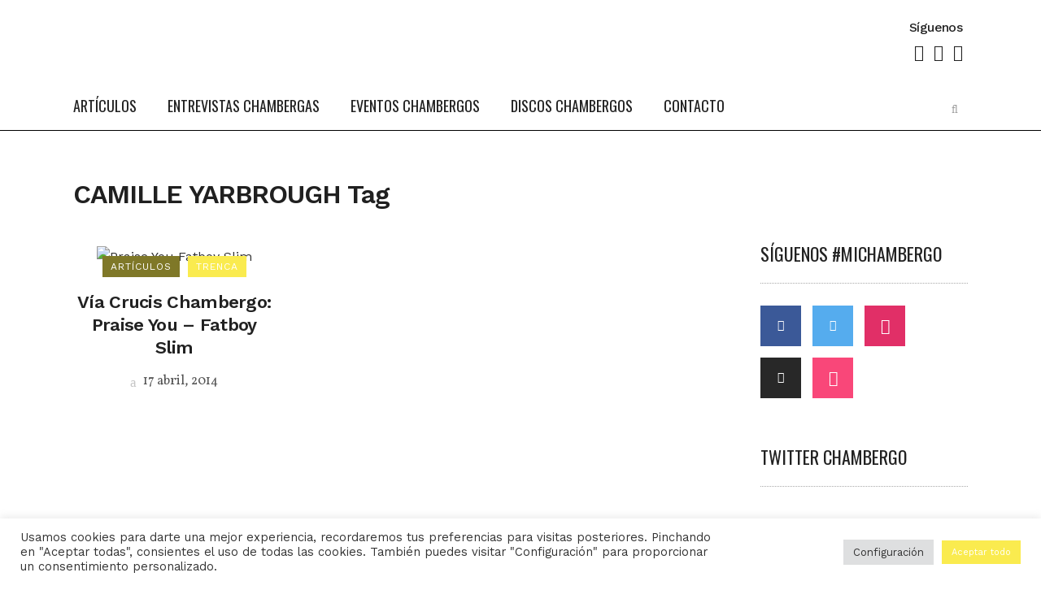

--- FILE ---
content_type: text/html; charset=UTF-8
request_url: https://michambergodeentretiempo.com/tag/camille-yarbrough/
body_size: 38053
content:
<!DOCTYPE html>
<html lang="es">
<head>
	<meta charset="UTF-8" />
	
				<meta name="viewport" content="width=device-width,initial-scale=1,user-scalable=no">
		
                            <meta name="description" content="Blog musical dedicado a la escena musical de Toledo y Madrid.">
            
                            <meta name="keywords" content="chambergo, blog, música, toledo, madrid">
            
	<link rel="profile" href="http://gmpg.org/xfn/11" />
	<link rel="pingback" href="https://michambergodeentretiempo.com/xmlrpc.php" />

	<meta name='robots' content='index, follow, max-image-preview:large, max-snippet:-1, max-video-preview:-1' />

	<!-- This site is optimized with the Yoast SEO plugin v26.8 - https://yoast.com/product/yoast-seo-wordpress/ -->
	<title>CAMILLE YARBROUGH archivos - Mi Chambergo</title>
	<link rel="canonical" href="https://michambergodeentretiempo.com/tag/camille-yarbrough/" />
	<meta property="og:locale" content="es_ES" />
	<meta property="og:type" content="article" />
	<meta property="og:title" content="CAMILLE YARBROUGH archivos - Mi Chambergo" />
	<meta property="og:url" content="https://michambergodeentretiempo.com/tag/camille-yarbrough/" />
	<meta property="og:site_name" content="Mi Chambergo" />
	<meta name="twitter:card" content="summary_large_image" />
	<meta name="twitter:site" content="@MiChambergo" />
	<script type="application/ld+json" class="yoast-schema-graph">{"@context":"https://schema.org","@graph":[{"@type":"CollectionPage","@id":"https://michambergodeentretiempo.com/tag/camille-yarbrough/","url":"https://michambergodeentretiempo.com/tag/camille-yarbrough/","name":"CAMILLE YARBROUGH archivos - Mi Chambergo","isPartOf":{"@id":"https://michambergodeentretiempo.com/#website"},"primaryImageOfPage":{"@id":"https://michambergodeentretiempo.com/tag/camille-yarbrough/#primaryimage"},"image":{"@id":"https://michambergodeentretiempo.com/tag/camille-yarbrough/#primaryimage"},"thumbnailUrl":"https://michambergodeentretiempo.com/wp-content/uploads/2015/12/praiseyou.jpg","breadcrumb":{"@id":"https://michambergodeentretiempo.com/tag/camille-yarbrough/#breadcrumb"},"inLanguage":"es"},{"@type":"ImageObject","inLanguage":"es","@id":"https://michambergodeentretiempo.com/tag/camille-yarbrough/#primaryimage","url":"https://michambergodeentretiempo.com/wp-content/uploads/2015/12/praiseyou.jpg","contentUrl":"https://michambergodeentretiempo.com/wp-content/uploads/2015/12/praiseyou.jpg","width":768,"height":432,"caption":"Praise You Fatboy Slim"},{"@type":"BreadcrumbList","@id":"https://michambergodeentretiempo.com/tag/camille-yarbrough/#breadcrumb","itemListElement":[{"@type":"ListItem","position":1,"name":"Portada","item":"https://michambergodeentretiempo.com/"},{"@type":"ListItem","position":2,"name":"CAMILLE YARBROUGH"}]},{"@type":"WebSite","@id":"https://michambergodeentretiempo.com/#website","url":"https://michambergodeentretiempo.com/","name":"Mi Chambergo","description":"Blog musical desde 2012","publisher":{"@id":"https://michambergodeentretiempo.com/#organization"},"potentialAction":[{"@type":"BuscarAction","target":{"@type":"EntryPoint","urlTemplate":"https://michambergodeentretiempo.com/?s={search_term_string}"},"query-input":{"@type":"PropertyValueSpecification","valueRequired":true,"valueName":"search_term_string"}}],"inLanguage":"es"},{"@type":"Organization","@id":"https://michambergodeentretiempo.com/#organization","name":"Mi Chambergo de Entretiempo","url":"https://michambergodeentretiempo.com/","logo":{"@type":"ImageObject","inLanguage":"es","@id":"https://michambergodeentretiempo.com/#/schema/logo/image/","url":"https://i1.wp.com/michambergodeentretiempo.com/wp-content/uploads/2015/12/chamberguito_header.png?fit=340%2C140&ssl=1","contentUrl":"https://i1.wp.com/michambergodeentretiempo.com/wp-content/uploads/2015/12/chamberguito_header.png?fit=340%2C140&ssl=1","width":340,"height":140,"caption":"Mi Chambergo de Entretiempo"},"image":{"@id":"https://michambergodeentretiempo.com/#/schema/logo/image/"},"sameAs":["https://www.facebook.com/MiChambergoDeEntretiempo","https://x.com/MiChambergo","https://www.instagram.com/michambergo/"]}]}</script>
	<!-- / Yoast SEO plugin. -->


<link rel='dns-prefetch' href='//www.googletagmanager.com' />
<link rel='dns-prefetch' href='//fonts.googleapis.com' />
<link rel="alternate" type="application/rss+xml" title="Mi Chambergo &raquo; Feed" href="https://michambergodeentretiempo.com/feed/" />
<link rel="alternate" type="application/rss+xml" title="Mi Chambergo &raquo; Feed de los comentarios" href="https://michambergodeentretiempo.com/comentarios/feed/" />
<link rel="alternate" type="application/rss+xml" title="Mi Chambergo &raquo; Etiqueta CAMILLE YARBROUGH del feed" href="https://michambergodeentretiempo.com/tag/camille-yarbrough/feed/" />
<style id='wp-img-auto-sizes-contain-inline-css' type='text/css'>
img:is([sizes=auto i],[sizes^="auto," i]){contain-intrinsic-size:3000px 1500px}
/*# sourceURL=wp-img-auto-sizes-contain-inline-css */
</style>
<link rel='stylesheet' id='sbi_styles-css' href='https://michambergodeentretiempo.com/wp-content/plugins/instagram-feed/css/sbi-styles.min.css?ver=6.10.0' type='text/css' media='all' />
<link rel='stylesheet' id='layerslider-css' href='https://michambergodeentretiempo.com/wp-content/plugins/LayerSlider/assets/static/layerslider/css/layerslider.css?ver=7.9.4' type='text/css' media='all' />
<style id='wp-emoji-styles-inline-css' type='text/css'>

	img.wp-smiley, img.emoji {
		display: inline !important;
		border: none !important;
		box-shadow: none !important;
		height: 1em !important;
		width: 1em !important;
		margin: 0 0.07em !important;
		vertical-align: -0.1em !important;
		background: none !important;
		padding: 0 !important;
	}
/*# sourceURL=wp-emoji-styles-inline-css */
</style>
<style id='wp-block-library-inline-css' type='text/css'>
:root{--wp-block-synced-color:#7a00df;--wp-block-synced-color--rgb:122,0,223;--wp-bound-block-color:var(--wp-block-synced-color);--wp-editor-canvas-background:#ddd;--wp-admin-theme-color:#007cba;--wp-admin-theme-color--rgb:0,124,186;--wp-admin-theme-color-darker-10:#006ba1;--wp-admin-theme-color-darker-10--rgb:0,107,160.5;--wp-admin-theme-color-darker-20:#005a87;--wp-admin-theme-color-darker-20--rgb:0,90,135;--wp-admin-border-width-focus:2px}@media (min-resolution:192dpi){:root{--wp-admin-border-width-focus:1.5px}}.wp-element-button{cursor:pointer}:root .has-very-light-gray-background-color{background-color:#eee}:root .has-very-dark-gray-background-color{background-color:#313131}:root .has-very-light-gray-color{color:#eee}:root .has-very-dark-gray-color{color:#313131}:root .has-vivid-green-cyan-to-vivid-cyan-blue-gradient-background{background:linear-gradient(135deg,#00d084,#0693e3)}:root .has-purple-crush-gradient-background{background:linear-gradient(135deg,#34e2e4,#4721fb 50%,#ab1dfe)}:root .has-hazy-dawn-gradient-background{background:linear-gradient(135deg,#faaca8,#dad0ec)}:root .has-subdued-olive-gradient-background{background:linear-gradient(135deg,#fafae1,#67a671)}:root .has-atomic-cream-gradient-background{background:linear-gradient(135deg,#fdd79a,#004a59)}:root .has-nightshade-gradient-background{background:linear-gradient(135deg,#330968,#31cdcf)}:root .has-midnight-gradient-background{background:linear-gradient(135deg,#020381,#2874fc)}:root{--wp--preset--font-size--normal:16px;--wp--preset--font-size--huge:42px}.has-regular-font-size{font-size:1em}.has-larger-font-size{font-size:2.625em}.has-normal-font-size{font-size:var(--wp--preset--font-size--normal)}.has-huge-font-size{font-size:var(--wp--preset--font-size--huge)}.has-text-align-center{text-align:center}.has-text-align-left{text-align:left}.has-text-align-right{text-align:right}.has-fit-text{white-space:nowrap!important}#end-resizable-editor-section{display:none}.aligncenter{clear:both}.items-justified-left{justify-content:flex-start}.items-justified-center{justify-content:center}.items-justified-right{justify-content:flex-end}.items-justified-space-between{justify-content:space-between}.screen-reader-text{border:0;clip-path:inset(50%);height:1px;margin:-1px;overflow:hidden;padding:0;position:absolute;width:1px;word-wrap:normal!important}.screen-reader-text:focus{background-color:#ddd;clip-path:none;color:#444;display:block;font-size:1em;height:auto;left:5px;line-height:normal;padding:15px 23px 14px;text-decoration:none;top:5px;width:auto;z-index:100000}html :where(.has-border-color){border-style:solid}html :where([style*=border-top-color]){border-top-style:solid}html :where([style*=border-right-color]){border-right-style:solid}html :where([style*=border-bottom-color]){border-bottom-style:solid}html :where([style*=border-left-color]){border-left-style:solid}html :where([style*=border-width]){border-style:solid}html :where([style*=border-top-width]){border-top-style:solid}html :where([style*=border-right-width]){border-right-style:solid}html :where([style*=border-bottom-width]){border-bottom-style:solid}html :where([style*=border-left-width]){border-left-style:solid}html :where(img[class*=wp-image-]){height:auto;max-width:100%}:where(figure){margin:0 0 1em}html :where(.is-position-sticky){--wp-admin--admin-bar--position-offset:var(--wp-admin--admin-bar--height,0px)}@media screen and (max-width:600px){html :where(.is-position-sticky){--wp-admin--admin-bar--position-offset:0px}}

/*# sourceURL=wp-block-library-inline-css */
</style><style id='global-styles-inline-css' type='text/css'>
:root{--wp--preset--aspect-ratio--square: 1;--wp--preset--aspect-ratio--4-3: 4/3;--wp--preset--aspect-ratio--3-4: 3/4;--wp--preset--aspect-ratio--3-2: 3/2;--wp--preset--aspect-ratio--2-3: 2/3;--wp--preset--aspect-ratio--16-9: 16/9;--wp--preset--aspect-ratio--9-16: 9/16;--wp--preset--color--black: #000000;--wp--preset--color--cyan-bluish-gray: #abb8c3;--wp--preset--color--white: #ffffff;--wp--preset--color--pale-pink: #f78da7;--wp--preset--color--vivid-red: #cf2e2e;--wp--preset--color--luminous-vivid-orange: #ff6900;--wp--preset--color--luminous-vivid-amber: #fcb900;--wp--preset--color--light-green-cyan: #7bdcb5;--wp--preset--color--vivid-green-cyan: #00d084;--wp--preset--color--pale-cyan-blue: #8ed1fc;--wp--preset--color--vivid-cyan-blue: #0693e3;--wp--preset--color--vivid-purple: #9b51e0;--wp--preset--gradient--vivid-cyan-blue-to-vivid-purple: linear-gradient(135deg,rgb(6,147,227) 0%,rgb(155,81,224) 100%);--wp--preset--gradient--light-green-cyan-to-vivid-green-cyan: linear-gradient(135deg,rgb(122,220,180) 0%,rgb(0,208,130) 100%);--wp--preset--gradient--luminous-vivid-amber-to-luminous-vivid-orange: linear-gradient(135deg,rgb(252,185,0) 0%,rgb(255,105,0) 100%);--wp--preset--gradient--luminous-vivid-orange-to-vivid-red: linear-gradient(135deg,rgb(255,105,0) 0%,rgb(207,46,46) 100%);--wp--preset--gradient--very-light-gray-to-cyan-bluish-gray: linear-gradient(135deg,rgb(238,238,238) 0%,rgb(169,184,195) 100%);--wp--preset--gradient--cool-to-warm-spectrum: linear-gradient(135deg,rgb(74,234,220) 0%,rgb(151,120,209) 20%,rgb(207,42,186) 40%,rgb(238,44,130) 60%,rgb(251,105,98) 80%,rgb(254,248,76) 100%);--wp--preset--gradient--blush-light-purple: linear-gradient(135deg,rgb(255,206,236) 0%,rgb(152,150,240) 100%);--wp--preset--gradient--blush-bordeaux: linear-gradient(135deg,rgb(254,205,165) 0%,rgb(254,45,45) 50%,rgb(107,0,62) 100%);--wp--preset--gradient--luminous-dusk: linear-gradient(135deg,rgb(255,203,112) 0%,rgb(199,81,192) 50%,rgb(65,88,208) 100%);--wp--preset--gradient--pale-ocean: linear-gradient(135deg,rgb(255,245,203) 0%,rgb(182,227,212) 50%,rgb(51,167,181) 100%);--wp--preset--gradient--electric-grass: linear-gradient(135deg,rgb(202,248,128) 0%,rgb(113,206,126) 100%);--wp--preset--gradient--midnight: linear-gradient(135deg,rgb(2,3,129) 0%,rgb(40,116,252) 100%);--wp--preset--font-size--small: 13px;--wp--preset--font-size--medium: 20px;--wp--preset--font-size--large: 36px;--wp--preset--font-size--x-large: 42px;--wp--preset--spacing--20: 0.44rem;--wp--preset--spacing--30: 0.67rem;--wp--preset--spacing--40: 1rem;--wp--preset--spacing--50: 1.5rem;--wp--preset--spacing--60: 2.25rem;--wp--preset--spacing--70: 3.38rem;--wp--preset--spacing--80: 5.06rem;--wp--preset--shadow--natural: 6px 6px 9px rgba(0, 0, 0, 0.2);--wp--preset--shadow--deep: 12px 12px 50px rgba(0, 0, 0, 0.4);--wp--preset--shadow--sharp: 6px 6px 0px rgba(0, 0, 0, 0.2);--wp--preset--shadow--outlined: 6px 6px 0px -3px rgb(255, 255, 255), 6px 6px rgb(0, 0, 0);--wp--preset--shadow--crisp: 6px 6px 0px rgb(0, 0, 0);}:where(.is-layout-flex){gap: 0.5em;}:where(.is-layout-grid){gap: 0.5em;}body .is-layout-flex{display: flex;}.is-layout-flex{flex-wrap: wrap;align-items: center;}.is-layout-flex > :is(*, div){margin: 0;}body .is-layout-grid{display: grid;}.is-layout-grid > :is(*, div){margin: 0;}:where(.wp-block-columns.is-layout-flex){gap: 2em;}:where(.wp-block-columns.is-layout-grid){gap: 2em;}:where(.wp-block-post-template.is-layout-flex){gap: 1.25em;}:where(.wp-block-post-template.is-layout-grid){gap: 1.25em;}.has-black-color{color: var(--wp--preset--color--black) !important;}.has-cyan-bluish-gray-color{color: var(--wp--preset--color--cyan-bluish-gray) !important;}.has-white-color{color: var(--wp--preset--color--white) !important;}.has-pale-pink-color{color: var(--wp--preset--color--pale-pink) !important;}.has-vivid-red-color{color: var(--wp--preset--color--vivid-red) !important;}.has-luminous-vivid-orange-color{color: var(--wp--preset--color--luminous-vivid-orange) !important;}.has-luminous-vivid-amber-color{color: var(--wp--preset--color--luminous-vivid-amber) !important;}.has-light-green-cyan-color{color: var(--wp--preset--color--light-green-cyan) !important;}.has-vivid-green-cyan-color{color: var(--wp--preset--color--vivid-green-cyan) !important;}.has-pale-cyan-blue-color{color: var(--wp--preset--color--pale-cyan-blue) !important;}.has-vivid-cyan-blue-color{color: var(--wp--preset--color--vivid-cyan-blue) !important;}.has-vivid-purple-color{color: var(--wp--preset--color--vivid-purple) !important;}.has-black-background-color{background-color: var(--wp--preset--color--black) !important;}.has-cyan-bluish-gray-background-color{background-color: var(--wp--preset--color--cyan-bluish-gray) !important;}.has-white-background-color{background-color: var(--wp--preset--color--white) !important;}.has-pale-pink-background-color{background-color: var(--wp--preset--color--pale-pink) !important;}.has-vivid-red-background-color{background-color: var(--wp--preset--color--vivid-red) !important;}.has-luminous-vivid-orange-background-color{background-color: var(--wp--preset--color--luminous-vivid-orange) !important;}.has-luminous-vivid-amber-background-color{background-color: var(--wp--preset--color--luminous-vivid-amber) !important;}.has-light-green-cyan-background-color{background-color: var(--wp--preset--color--light-green-cyan) !important;}.has-vivid-green-cyan-background-color{background-color: var(--wp--preset--color--vivid-green-cyan) !important;}.has-pale-cyan-blue-background-color{background-color: var(--wp--preset--color--pale-cyan-blue) !important;}.has-vivid-cyan-blue-background-color{background-color: var(--wp--preset--color--vivid-cyan-blue) !important;}.has-vivid-purple-background-color{background-color: var(--wp--preset--color--vivid-purple) !important;}.has-black-border-color{border-color: var(--wp--preset--color--black) !important;}.has-cyan-bluish-gray-border-color{border-color: var(--wp--preset--color--cyan-bluish-gray) !important;}.has-white-border-color{border-color: var(--wp--preset--color--white) !important;}.has-pale-pink-border-color{border-color: var(--wp--preset--color--pale-pink) !important;}.has-vivid-red-border-color{border-color: var(--wp--preset--color--vivid-red) !important;}.has-luminous-vivid-orange-border-color{border-color: var(--wp--preset--color--luminous-vivid-orange) !important;}.has-luminous-vivid-amber-border-color{border-color: var(--wp--preset--color--luminous-vivid-amber) !important;}.has-light-green-cyan-border-color{border-color: var(--wp--preset--color--light-green-cyan) !important;}.has-vivid-green-cyan-border-color{border-color: var(--wp--preset--color--vivid-green-cyan) !important;}.has-pale-cyan-blue-border-color{border-color: var(--wp--preset--color--pale-cyan-blue) !important;}.has-vivid-cyan-blue-border-color{border-color: var(--wp--preset--color--vivid-cyan-blue) !important;}.has-vivid-purple-border-color{border-color: var(--wp--preset--color--vivid-purple) !important;}.has-vivid-cyan-blue-to-vivid-purple-gradient-background{background: var(--wp--preset--gradient--vivid-cyan-blue-to-vivid-purple) !important;}.has-light-green-cyan-to-vivid-green-cyan-gradient-background{background: var(--wp--preset--gradient--light-green-cyan-to-vivid-green-cyan) !important;}.has-luminous-vivid-amber-to-luminous-vivid-orange-gradient-background{background: var(--wp--preset--gradient--luminous-vivid-amber-to-luminous-vivid-orange) !important;}.has-luminous-vivid-orange-to-vivid-red-gradient-background{background: var(--wp--preset--gradient--luminous-vivid-orange-to-vivid-red) !important;}.has-very-light-gray-to-cyan-bluish-gray-gradient-background{background: var(--wp--preset--gradient--very-light-gray-to-cyan-bluish-gray) !important;}.has-cool-to-warm-spectrum-gradient-background{background: var(--wp--preset--gradient--cool-to-warm-spectrum) !important;}.has-blush-light-purple-gradient-background{background: var(--wp--preset--gradient--blush-light-purple) !important;}.has-blush-bordeaux-gradient-background{background: var(--wp--preset--gradient--blush-bordeaux) !important;}.has-luminous-dusk-gradient-background{background: var(--wp--preset--gradient--luminous-dusk) !important;}.has-pale-ocean-gradient-background{background: var(--wp--preset--gradient--pale-ocean) !important;}.has-electric-grass-gradient-background{background: var(--wp--preset--gradient--electric-grass) !important;}.has-midnight-gradient-background{background: var(--wp--preset--gradient--midnight) !important;}.has-small-font-size{font-size: var(--wp--preset--font-size--small) !important;}.has-medium-font-size{font-size: var(--wp--preset--font-size--medium) !important;}.has-large-font-size{font-size: var(--wp--preset--font-size--large) !important;}.has-x-large-font-size{font-size: var(--wp--preset--font-size--x-large) !important;}
/*# sourceURL=global-styles-inline-css */
</style>

<style id='classic-theme-styles-inline-css' type='text/css'>
/*! This file is auto-generated */
.wp-block-button__link{color:#fff;background-color:#32373c;border-radius:9999px;box-shadow:none;text-decoration:none;padding:calc(.667em + 2px) calc(1.333em + 2px);font-size:1.125em}.wp-block-file__button{background:#32373c;color:#fff;text-decoration:none}
/*# sourceURL=/wp-includes/css/classic-themes.min.css */
</style>
<link rel='stylesheet' id='cookie-law-info-css' href='https://michambergodeentretiempo.com/wp-content/plugins/cookie-law-info/legacy/public/css/cookie-law-info-public.css?ver=3.3.8' type='text/css' media='all' />
<link rel='stylesheet' id='cookie-law-info-gdpr-css' href='https://michambergodeentretiempo.com/wp-content/plugins/cookie-law-info/legacy/public/css/cookie-law-info-gdpr.css?ver=3.3.8' type='text/css' media='all' />
<link rel='stylesheet' id='mediaelement-css' href='https://michambergodeentretiempo.com/wp-includes/js/mediaelement/mediaelementplayer-legacy.min.css?ver=4.2.17' type='text/css' media='all' />
<link rel='stylesheet' id='wp-mediaelement-css' href='https://michambergodeentretiempo.com/wp-includes/js/mediaelement/wp-mediaelement.min.css?ver=6.9' type='text/css' media='all' />
<link rel='stylesheet' id='bridge-default-style-css' href='https://michambergodeentretiempo.com/wp-content/themes/bridge/style.css?ver=6.9' type='text/css' media='all' />
<link rel='stylesheet' id='bridge-qode-font_awesome-css' href='https://michambergodeentretiempo.com/wp-content/themes/bridge/css/font-awesome/css/font-awesome.min.css?ver=6.9' type='text/css' media='all' />
<link rel='stylesheet' id='bridge-qode-font_elegant-css' href='https://michambergodeentretiempo.com/wp-content/themes/bridge/css/elegant-icons/style.min.css?ver=6.9' type='text/css' media='all' />
<link rel='stylesheet' id='bridge-qode-linea_icons-css' href='https://michambergodeentretiempo.com/wp-content/themes/bridge/css/linea-icons/style.css?ver=6.9' type='text/css' media='all' />
<link rel='stylesheet' id='bridge-qode-dripicons-css' href='https://michambergodeentretiempo.com/wp-content/themes/bridge/css/dripicons/dripicons.css?ver=6.9' type='text/css' media='all' />
<link rel='stylesheet' id='bridge-qode-kiko-css' href='https://michambergodeentretiempo.com/wp-content/themes/bridge/css/kiko/kiko-all.css?ver=6.9' type='text/css' media='all' />
<link rel='stylesheet' id='bridge-qode-font_awesome_5-css' href='https://michambergodeentretiempo.com/wp-content/themes/bridge/css/font-awesome-5/css/font-awesome-5.min.css?ver=6.9' type='text/css' media='all' />
<link rel='stylesheet' id='bridge-stylesheet-css' href='https://michambergodeentretiempo.com/wp-content/themes/bridge/css/stylesheet.min.css?ver=6.9' type='text/css' media='all' />
<style id='bridge-stylesheet-inline-css' type='text/css'>
   .archive.disabled_footer_top .footer_top_holder, .archive.disabled_footer_bottom .footer_bottom_holder { display: none;}


/*# sourceURL=bridge-stylesheet-inline-css */
</style>
<link rel='stylesheet' id='bridge-print-css' href='https://michambergodeentretiempo.com/wp-content/themes/bridge/css/print.css?ver=6.9' type='text/css' media='all' />
<link rel='stylesheet' id='qode_news_style-css' href='https://michambergodeentretiempo.com/wp-content/plugins/qode-news/assets/css/news-map.min.css?ver=6.9' type='text/css' media='all' />
<link rel='stylesheet' id='bridge-responsive-css' href='https://michambergodeentretiempo.com/wp-content/themes/bridge/css/responsive.min.css?ver=6.9' type='text/css' media='all' />
<link rel='stylesheet' id='qode_news_responsive_style-css' href='https://michambergodeentretiempo.com/wp-content/plugins/qode-news/assets/css/news-map-responsive.min.css?ver=6.9' type='text/css' media='all' />
<link rel='stylesheet' id='bridge-style-dynamic-css' href='https://michambergodeentretiempo.com/wp-content/themes/bridge/css/style_dynamic_callback.php?ver=6.9' type='text/css' media='all' />
<link rel='stylesheet' id='bridge-style-dynamic-responsive-css' href='https://michambergodeentretiempo.com/wp-content/themes/bridge/css/style_dynamic_responsive_callback.php?ver=6.9' type='text/css' media='all' />
<style id='bridge-style-dynamic-responsive-inline-css' type='text/css'>
h1{
padding-bottom: 15px;
}
.qode-post-excerpt-holder{
display:none;
}

#CybotCookiebotDialogBodyButtonAccept {
    background-color: #faeb4f!important;
    border: 1px solid #faeb4f!important;
}
#CybotCookiebotDialogBodyButtonAccept {
    background-color: #e5a110!important;
    border: 1px solid #e5a110!important;
}
#CookiebotWidget #CookiebotWidget-buttons #CookiebotWidget-btn-change {
    background-color: #919191!important;
    border-color: #919191!important;
}
#CookiebotWidget #CookiebotWidget-buttons #CookiebotWidget-btn-withdraw {
    border-color: #919191!important;
}
#CookiebotWidget .CookiebotWidget-body .CookiebotWidget-consents-list li.CookiebotWidget-approved svg {
    fill: #919191!important;
}
#CookiebotWidget .CookiebotWidget-consent-details button {
    color: #919191!important;
}
.qode-slider1-item .qode-ni-title-holder .qode-post-title a {
    background-color: #fff;
    color: #000;
    display: inline;
    padding: 0 20px;
    box-decoration-break: clone;
    -webkit-box-decoration-break: clone;
    font-size: 50px;
    line-height: 66px;
    font-weight: 600;
}
.qode-news-single-news-template article .qode-post-title {
    margin-bottom: 25px;
    font-size: 45px;
    line-height: 50px;
}
 
#ult-publicaciones .qode-post-title a {
    margin-top: -7px;
    margin-bottom: 13px;
    font-size: 50px;
line-height:50px; 
    font-weight: 600;
    }
.qode-news-holder .qode-post-info-date a,
.qode-news-holder .qode-post-info-author,
.qode-news-holder .qode-post-info-comentarios-holder a,
.q_dropcap,
.qode-slider1-owl .owl-dots .owl-dot .qode-slider1-pag-date,
.qode-news-single-news-template .qode-comment-holder .qode-comment-text .qode-comment-date {
    font-family: 'Vollkorn', serif;
}

#mc_embed_signup .button {
border-radius: 0 !important;
}

.qode-post-info-author{
display: none !important;
}

div.wpcf7-response-output.wpcf7-mail-sent-ok {
    background-color: #494949 !important;
}

.cn-button.bootstrap { 
    background-color: #faeb4f;
background-image: linear-gradient(to bottom,#faeb4f,#faeb4f);
}
.wp-caption-text{
margin-top: 0px;
}

.qode-post-info-date, .entry-date, .published, .updated{
font-family: 'Work Sans', sans-serif !important;
}

p {
    letter-spacing: -0.6px;
    margin-top: 20px;
}

iframe{
  margin-top: 20px;
text-align: center;
}

caption, .wp-caption{
margin-top: 20px;
text-align: center;
}

.q_dropcap.normal{
    font-weight: normal;
    height: 46px;
}

.drop_down .second{
    box-shadow: 0px 2px 6px rgba(0,0,0,0.1);
}

body.archive .content .container .container_inner{
    padding-bottom: 80px;
}

.content_bottom .widget_text.widget.widget_custom_html .textwidget.custom-html-widget {
    text-align: center;
    padding: 26px 0;
    border-top: 1px solid #000;
}

.qode-instagram-feed li {
    margin: 0 !important;
    padding: 0 !important;
}

.wpb_widgetised_column .widget a, 
.wpb_widgetised_column .widget li, .wpb_widgetised_column a{
    font-weight: inherit;
}

.qode_tweet_text {
    font-weight: 500;
    letter-spacing: -0.6px;
    line-height: 21px;
    border-bottom: 1px dotted #a9a9a9;
    padding-bottom: 25px;
    padding-top: 12px;
}

.qode_twitter_widget li:last-child .qode_tweet_text {
     border-bottom: none;
     margin-bottom: -18px;
}

.video-sidebar { 
    margin-bottom: 49px;
}

.qode_tweet_text a {
    color: #582ff2 !important;
}

.wpb_widgetised_column .widget > h5, 
aside .widget > h5 {
    font-family: 'Oswald', sans-serif;
    font-size: 22px;
    line-height: 22px;
    font-style: normal;
    font-weight: 400;
    letter-spacing: 0px;
    text-transform: uppercase;
}

.footer_top .qode-news-layout1-widget .qode-layout1-item, 
.footer_top .qode-news-layout1-widget>h5 {
    border-bottom: none;
}

.footer_top .qode-news-layout1-widget>h5 {
   padding-bottom: 4px;
}

.footer_top .qode-news-layout1-widget .qode-layout1-item {
    padding-top: 17px !important;
    padding-bottom: 19px !important;
}

.footer_top .qode-news-holder .qode-post-info-date a i, 
.footer_top .qode-news-holder .qode-post-info-date a {
    color: #c6c6c6 !important;
}

.footer_top h5 {
    margin: 0 0 27px;
}

.footer_top .widget_nav_menu ul li {
    padding: 3px 0 19px;
}

.footer_top .comment-author-link {
    letter-spacing: -0.6px;
}

.wpb_widgetised_column.wpb_content_element .qode-instagram-feed li, 
aside .widget .qode-instagram-feed li {
    margin:  0px 0px 6px 0px !important;
    padding: 0px 3px !important;
}

.wpb_widgetised_column.wpb_content_element .qode-instagram-feed, 
aside .widget .qode-instagram-feed {
    margin-left: -3px;
    margin-right: -3px;
}

.latest-post-sidebar {
    margin-bottom: -25px;
}

.latest-post-sidebar-2 {
    margin-bottom: -16px;
}
header:not(.centered_logo) .header_fixed_right_area {
    line-height: initial;
}
.header_top .wpml-ls-legacy-dropdown li{
    width: auto !important;
    }

.header_top .wpml-ls-legacy-dropdown > ul > li > a{
    padding-right: 0 !important;
}

.header_top .wpml-ls-legacy-dropdown ul li a{
    font-size: 11px !important;
    text-transform: uppercase;
    font-style: normal;
    font-weight: 500;
    display: inline-block;
    background-color: transparent;
}
    
.header_top .wpml-ls-legacy-dropdown ul li:hover a{
    color: #fff;
    background-color: transparent;
 }
    
.header_top .wpml-ls-legacy-dropdown >ul>li>a:after{
    right: -14px;
}
        
.header_top .wpml-ls-legacy-dropdown ul ul{
    box-shadow: 0px 2px 6px rgba(0,0,0,0.1);
    background-color: #fff;
}

.header_top .wpml-ls-legacy-dropdown ul ul li a span{
    color: #000 !important;
}

.qode-btn.qode-btn-solid {
    color: #ffffff;
    background-color: #faeb4f;
}

.qode-btn.qode-btn-solid a:hover {
    color: #000000 !important;
    background-color: #ffffff  !important;
}

.qode-news-reactions-holder {
    display: none;
}

@media only screen and (max-width: 1750px) {
 .qode-slider1-item .qode-blog-share{
        display: none;
    }
}

@media only screen and (max-width: 1440px) and (min-width: 769px){
    h1, h1 a {
    font-size: 20px;
    line-height: 31px;
    letter-spacing: 0;
    }
}

@media only screen and (max-width: 480px) {
.wp-caption, .aligncenter{
    width: 100% !important;
}
iframe{
    width: 100% !important;
}
.sidebar {
	display: none;
}

#text-24, #custom_html-32, #text-22, #text-31, #custom_html-30, #qode_twitter_widget-6,  #text-23, #custom_html-31, #text-25{
	display: none;
}

.footer_top .column_inner>div {
    margin: 0 0 0px!important;
}
}
div.wpcf7 .ajax-loader{
 display: none;
}
.header_inner_right .two_columns_form_without_space {
    max-width: 330px;
}

.drop_down .second .inner .widget {
    padding: 0;
}
.drop_down .wide .second ul li {
    padding: 0;
}
.drop_down .wide .second ul {
    padding: 15px 0;
    margin: 0 -15px;
}
.drop_down .wide .second ul li {
border: none;
}

@media only screen and (min-width: 1024px) {
.drop_down .wide .second ul li.qode-one-column-dropdown {
   width: 950px;
}
}
@media only screen and (min-width: 1200px) {
.drop_down .wide .second ul li.qode-one-column-dropdown {
   width: 1100px;
}
}
@media only screen and (min-width: 1500px) {
.qode_grid_1400 .drop_down .wide .second ul li.qode-one-column-dropdown {
    width: 1400px;
}
}

.header_bottom_right_widget_holder {
    padding: 0 0 0 17px;
}

.drop_down .second .inner ul li.sub a i.q_menu_arrow {
font-size: 15px;
color: #202020;
}
li.narrow .second .inner ul {
box-shadow: 6px 10px 29px 0px rgba(0, 0, 0, 0.14);
}
.header_fixed_right_area > div {
    display: inline-block;
}
.header_fixed_right_area > div:first-child {
padding-right:70px;
}

.category .blog_holder article .post_info{
    font-family: 'Vollkorn', serif;
    color: #545454 
}

.category .blog_holder article .post_info a{
    color: #545454 
}

.category .blog_holder article .post_text h2 .date{
    display: none;
}

.category .blog_holder article .post_info .dots{
    padding: 0 10px;
}
.main_menu > ul > li > .second > .inner{
    border-top: 1px solid rgba(0,0,0,1);
}

header.sticky .header_bottom{
border-bottom: 1px solid rgba(0,0,0,1);
}

.drop_down .narrow .second .inner ul li a{
padding-left: 28px;
}

li.narrow .second .inner ul{
padding: 14px 0;
}

.drop_down .second .inner ul li ul{
top: -14px;
}

.header_top_bottom_holder .header_top .wpml-ls-legacy-dropdown{
width: 7.5em;
}

.header_top_bottom_holder .header_top .header-widget.header-left-widget:first-child p{
padding-left:0;
}

.drop_down .wide .second ul{
padding: 30px 0;
}
@media screen and (max-width: 1000px){
.wp-caption, .aligncenter{
    width: 100% !important;
}
.header_bottom_right_widget_holder div.wpcf7{
display: none;
}
}
@media screen and (max-width:1500px){
.sticky nav.main_menu > ul > li > a{
padding: 0 14px;
}
}

@media screen and (max-width: 1200px){
.sticky .header_bottom_right_widget_holder div.wpcf7{
display: none;
}
}

.drop_down .second .inner .qode-layout1-item  .qode-post-info-date{
margin-bottom: 0;
}
/*# sourceURL=bridge-style-dynamic-responsive-inline-css */
</style>
<link rel='stylesheet' id='js_composer_front-css' href='https://michambergodeentretiempo.com/wp-content/plugins/js_composer/assets/css/js_composer.min.css?ver=7.1' type='text/css' media='all' />
<link rel='stylesheet' id='bridge-style-handle-google-fonts-css' href='https://fonts.googleapis.com/css?family=Raleway%3A100%2C200%2C300%2C400%2C500%2C600%2C700%2C800%2C900%2C100italic%2C300italic%2C400italic%2C700italic%7COswald%3A100%2C200%2C300%2C400%2C500%2C600%2C700%2C800%2C900%2C100italic%2C300italic%2C400italic%2C700italic%7CWork+Sans%3A100%2C200%2C300%2C400%2C500%2C600%2C700%2C800%2C900%2C100italic%2C300italic%2C400italic%2C700italic%7CVollkorn%3A100%2C200%2C300%2C400%2C500%2C600%2C700%2C800%2C900%2C100italic%2C300italic%2C400italic%2C700italic&#038;subset=latin%2Clatin-ext&#038;ver=1.0.0' type='text/css' media='all' />
<link rel='stylesheet' id='bridge-core-dashboard-style-css' href='https://michambergodeentretiempo.com/wp-content/plugins/bridge-core/modules/core-dashboard/assets/css/core-dashboard.min.css?ver=6.9' type='text/css' media='all' />
<script type="text/javascript" src="https://michambergodeentretiempo.com/wp-includes/js/jquery/jquery.min.js?ver=3.7.1" id="jquery-core-js"></script>
<script type="text/javascript" src="https://michambergodeentretiempo.com/wp-includes/js/jquery/jquery-migrate.min.js?ver=3.4.1" id="jquery-migrate-js"></script>
<script type="text/javascript" id="layerslider-utils-js-extra">
/* <![CDATA[ */
var LS_Meta = {"v":"7.9.4","fixGSAP":"1"};
//# sourceURL=layerslider-utils-js-extra
/* ]]> */
</script>
<script type="text/javascript" src="https://michambergodeentretiempo.com/wp-content/plugins/LayerSlider/assets/static/layerslider/js/layerslider.utils.js?ver=7.9.4" id="layerslider-utils-js"></script>
<script type="text/javascript" src="https://michambergodeentretiempo.com/wp-content/plugins/LayerSlider/assets/static/layerslider/js/layerslider.kreaturamedia.jquery.js?ver=7.9.4" id="layerslider-js"></script>
<script type="text/javascript" src="https://michambergodeentretiempo.com/wp-content/plugins/LayerSlider/assets/static/layerslider/js/layerslider.transitions.js?ver=7.9.4" id="layerslider-transitions-js"></script>
<script type="text/javascript" id="cookie-law-info-js-extra">
/* <![CDATA[ */
var Cli_Data = {"nn_cookie_ids":[],"cookielist":[],"non_necessary_cookies":[],"ccpaEnabled":"","ccpaRegionBased":"","ccpaBarEnabled":"","strictlyEnabled":["necessary","obligatoire"],"ccpaType":"gdpr","js_blocking":"1","custom_integration":"","triggerDomRefresh":"","secure_cookies":""};
var cli_cookiebar_settings = {"animate_speed_hide":"500","animate_speed_show":"500","background":"#FFF","border":"#b1a6a6c2","border_on":"","button_1_button_colour":"#faeb4f","button_1_button_hover":"#c8bc3f","button_1_link_colour":"#fff","button_1_as_button":"1","button_1_new_win":"","button_2_button_colour":"#333","button_2_button_hover":"#292929","button_2_link_colour":"#444","button_2_as_button":"","button_2_hidebar":"","button_3_button_colour":"#dedfe0","button_3_button_hover":"#b2b2b3","button_3_link_colour":"#333333","button_3_as_button":"1","button_3_new_win":"","button_4_button_colour":"#dedfe0","button_4_button_hover":"#b2b2b3","button_4_link_colour":"#333333","button_4_as_button":"1","button_7_button_colour":"#faeb4f","button_7_button_hover":"#c8bc3f","button_7_link_colour":"#fff","button_7_as_button":"1","button_7_new_win":"","font_family":"inherit","header_fix":"","notify_animate_hide":"1","notify_animate_show":"","notify_div_id":"#cookie-law-info-bar","notify_position_horizontal":"right","notify_position_vertical":"bottom","scroll_close":"","scroll_close_reload":"","accept_close_reload":"","reject_close_reload":"","showagain_tab":"","showagain_background":"#fff","showagain_border":"#000","showagain_div_id":"#cookie-law-info-again","showagain_x_position":"100px","text":"#333333","show_once_yn":"","show_once":"10000","logging_on":"","as_popup":"","popup_overlay":"1","bar_heading_text":"","cookie_bar_as":"banner","popup_showagain_position":"bottom-right","widget_position":"left"};
var log_object = {"ajax_url":"https://michambergodeentretiempo.com/wp-admin/admin-ajax.php"};
//# sourceURL=cookie-law-info-js-extra
/* ]]> */
</script>
<script type="text/javascript" src="https://michambergodeentretiempo.com/wp-content/plugins/cookie-law-info/legacy/public/js/cookie-law-info-public.js?ver=3.3.8" id="cookie-law-info-js"></script>
<script type="text/javascript" src="//michambergodeentretiempo.com/wp-content/plugins/revslider/sr6/assets/js/rbtools.min.js?ver=6.7.29" async id="tp-tools-js"></script>
<script type="text/javascript" src="//michambergodeentretiempo.com/wp-content/plugins/revslider/sr6/assets/js/rs6.min.js?ver=6.7.35" async id="revmin-js"></script>

<!-- Fragmento de código de la etiqueta de Google (gtag.js) añadida por Site Kit -->
<!-- Fragmento de código de Google Analytics añadido por Site Kit -->
<script type="text/javascript" src="https://www.googletagmanager.com/gtag/js?id=GT-K553J43" id="google_gtagjs-js" async></script>
<script type="text/javascript" id="google_gtagjs-js-after">
/* <![CDATA[ */
window.dataLayer = window.dataLayer || [];function gtag(){dataLayer.push(arguments);}
gtag("set","linker",{"domains":["michambergodeentretiempo.com"]});
gtag("js", new Date());
gtag("set", "developer_id.dZTNiMT", true);
gtag("config", "GT-K553J43");
//# sourceURL=google_gtagjs-js-after
/* ]]> */
</script>
<script></script><meta name="generator" content="Powered by LayerSlider 7.9.4 - Build Heros, Sliders, and Popups. Create Animations and Beautiful, Rich Web Content as Easy as Never Before on WordPress." />
<!-- LayerSlider updates and docs at: https://layerslider.com -->
<link rel="https://api.w.org/" href="https://michambergodeentretiempo.com/wp-json/" /><link rel="alternate" title="JSON" type="application/json" href="https://michambergodeentretiempo.com/wp-json/wp/v2/tags/429" /><link rel="EditURI" type="application/rsd+xml" title="RSD" href="https://michambergodeentretiempo.com/xmlrpc.php?rsd" />
<meta name="generator" content="WordPress 6.9" />
<meta name="generator" content="Site Kit by Google 1.168.0" /><meta name="generator" content="Powered by WPBakery Page Builder - drag and drop page builder for WordPress."/>
<meta name="generator" content="Powered by Slider Revolution 6.7.35 - responsive, Mobile-Friendly Slider Plugin for WordPress with comfortable drag and drop interface." />
<link rel="icon" href="https://michambergodeentretiempo.com/wp-content/uploads/2017/02/cropped-icon-chamber-1-32x32.png" sizes="32x32" />
<link rel="icon" href="https://michambergodeentretiempo.com/wp-content/uploads/2017/02/cropped-icon-chamber-1-192x192.png" sizes="192x192" />
<link rel="apple-touch-icon" href="https://michambergodeentretiempo.com/wp-content/uploads/2017/02/cropped-icon-chamber-1-180x180.png" />
<meta name="msapplication-TileImage" content="https://michambergodeentretiempo.com/wp-content/uploads/2017/02/cropped-icon-chamber-1-270x270.png" />
<script>function setREVStartSize(e){
			//window.requestAnimationFrame(function() {
				window.RSIW = window.RSIW===undefined ? window.innerWidth : window.RSIW;
				window.RSIH = window.RSIH===undefined ? window.innerHeight : window.RSIH;
				try {
					var pw = document.getElementById(e.c).parentNode.offsetWidth,
						newh;
					pw = pw===0 || isNaN(pw) || (e.l=="fullwidth" || e.layout=="fullwidth") ? window.RSIW : pw;
					e.tabw = e.tabw===undefined ? 0 : parseInt(e.tabw);
					e.thumbw = e.thumbw===undefined ? 0 : parseInt(e.thumbw);
					e.tabh = e.tabh===undefined ? 0 : parseInt(e.tabh);
					e.thumbh = e.thumbh===undefined ? 0 : parseInt(e.thumbh);
					e.tabhide = e.tabhide===undefined ? 0 : parseInt(e.tabhide);
					e.thumbhide = e.thumbhide===undefined ? 0 : parseInt(e.thumbhide);
					e.mh = e.mh===undefined || e.mh=="" || e.mh==="auto" ? 0 : parseInt(e.mh,0);
					if(e.layout==="fullscreen" || e.l==="fullscreen")
						newh = Math.max(e.mh,window.RSIH);
					else{
						e.gw = Array.isArray(e.gw) ? e.gw : [e.gw];
						for (var i in e.rl) if (e.gw[i]===undefined || e.gw[i]===0) e.gw[i] = e.gw[i-1];
						e.gh = e.el===undefined || e.el==="" || (Array.isArray(e.el) && e.el.length==0)? e.gh : e.el;
						e.gh = Array.isArray(e.gh) ? e.gh : [e.gh];
						for (var i in e.rl) if (e.gh[i]===undefined || e.gh[i]===0) e.gh[i] = e.gh[i-1];
											
						var nl = new Array(e.rl.length),
							ix = 0,
							sl;
						e.tabw = e.tabhide>=pw ? 0 : e.tabw;
						e.thumbw = e.thumbhide>=pw ? 0 : e.thumbw;
						e.tabh = e.tabhide>=pw ? 0 : e.tabh;
						e.thumbh = e.thumbhide>=pw ? 0 : e.thumbh;
						for (var i in e.rl) nl[i] = e.rl[i]<window.RSIW ? 0 : e.rl[i];
						sl = nl[0];
						for (var i in nl) if (sl>nl[i] && nl[i]>0) { sl = nl[i]; ix=i;}
						var m = pw>(e.gw[ix]+e.tabw+e.thumbw) ? 1 : (pw-(e.tabw+e.thumbw)) / (e.gw[ix]);
						newh =  (e.gh[ix] * m) + (e.tabh + e.thumbh);
					}
					var el = document.getElementById(e.c);
					if (el!==null && el) el.style.height = newh+"px";
					el = document.getElementById(e.c+"_wrapper");
					if (el!==null && el) {
						el.style.height = newh+"px";
						el.style.display = "block";
					}
				} catch(e){
					console.log("Failure at Presize of Slider:" + e)
				}
			//});
		  };</script>
		<style type="text/css" id="wp-custom-css">
			
		</style>
		<noscript><style> .wpb_animate_when_almost_visible { opacity: 1; }</style></noscript><link rel='stylesheet' id='cookie-law-info-table-css' href='https://michambergodeentretiempo.com/wp-content/plugins/cookie-law-info/legacy/public/css/cookie-law-info-table.css?ver=3.3.8' type='text/css' media='all' />
<link rel='stylesheet' id='rs-plugin-settings-css' href='//michambergodeentretiempo.com/wp-content/plugins/revslider/sr6/assets/css/rs6.css?ver=6.7.35' type='text/css' media='all' />
<style id='rs-plugin-settings-inline-css' type='text/css'>
#rs-demo-id {}
/*# sourceURL=rs-plugin-settings-inline-css */
</style>
</head>

<body class="archive tag tag-camille-yarbrough tag-429 wp-theme-bridge bridge-core-3.1.2 qode-news-3.0.6  qode_grid_1400 footer_responsive_adv qode-content-sidebar-responsive qode-theme-ver-30.8.8.6 qode-theme-bridge qode_header_in_grid wpb-js-composer js-comp-ver-7.1 vc_responsive" itemscope itemtype="http://schema.org/WebPage">




<div class="wrapper">
	<div class="wrapper_inner">

    
		<!-- Google Analytics start -->
					<script>
				var _gaq = _gaq || [];
				_gaq.push(['_setAccount', 'UA-133696252-1']);
				_gaq.push(['_trackPageview']);

				(function() {
					var ga = document.createElement('script'); ga.type = 'text/javascript'; ga.async = true;
					ga.src = ('https:' == document.location.protocol ? 'https://ssl' : 'http://www') + '.google-analytics.com/ga.js';
					var s = document.getElementsByTagName('script')[0]; s.parentNode.insertBefore(ga, s);
				})();
			</script>
				<!-- Google Analytics end -->

		
	<header class=" has_header_fixed_right scroll_header_top_area  stick menu_bottom scrolled_not_transparent with_border page_header">
	<div class="header_inner clearfix">
		
<form role="search" action="https://michambergodeentretiempo.com/" class="qode_search_form_3" method="get">
	    <div class="container">
        <div class="container_inner clearfix">
							                <div class="form_holder_outer">
                    <div class="form_holder">

                        <input type="text" placeholder="Buscar" name="s" class="qode_search_field" autocomplete="off" />
                        <div class="qode_search_close">
                            <a href="#">
								<i class="qode_icon_font_awesome fa fa-times " ></i>                            </a>
                        </div>
                    </div>
                </div>
								        </div>
    </div>
</form>		<div class="header_top_bottom_holder">
			
			<div class="header_bottom clearfix" style='' >
								<div class="container">
					<div class="container_inner clearfix">
																				<div class="header_inner_left">
									<div class="mobile_menu_button">
		<span>
			<i class="qode_icon_font_awesome fa fa-bars " ></i>		</span>
	</div>
								<div class="logo_wrapper" >
	<div class="q_logo">
		<a itemprop="url" href="https://michambergodeentretiempo.com/" >
             <img itemprop="image" class="normal" src="https://michambergodeentretiempo.com/wp-content/uploads/2015/12/chamberguito_header.png" alt="Logo"> 			 <img itemprop="image" class="light" src="https://michambergodeentretiempo.com/wp-content/uploads/2017/08/bridge-logo-white.png" alt="Logo"/> 			 <img itemprop="image" class="dark" src="https://michambergodeentretiempo.com/wp-content/uploads/2017/08/bridge-logo-dark.png" alt="Logo"/> 			 <img itemprop="image" class="sticky" src="https://michambergodeentretiempo.com/wp-content/uploads/2015/12/chamberguito_header.png" alt="Logo"/> 			 <img itemprop="image" class="mobile" src="https://michambergodeentretiempo.com/wp-content/uploads/2015/12/chamberguito_header.png" alt="Logo"/> 					</a>
	</div>
	</div>																	<div class="header_fixed_right_area">
										<div class="textwidget custom-html-widget"><div class="vc_empty_space"  style="height: 23px" >
	<span class="vc_empty_space_inner">
		<span class="empty_space_image"  ></span>
	</span>
</div>


</div><div class="textwidget custom-html-widget"><div class="vc_empty_space"  style="height: 23px" >
	<span class="vc_empty_space_inner">
		<span class="empty_space_image"  ></span>
	</span>
</div>

<span style="display: inline-block;"><h5>Síguenos</h5>
<div class="vc_empty_space" style="height: 10px"><span class="vc_empty_space_inner">
<span class="empty_space_image"></span>
</span></div>

<span class="q_social_icon_holder normal_social" data-color="#222222" data-hover-color="#faeb4f"><a itemprop="url" href=" http://instagram.com/michambergo" target="_blank"><i class="qode_icon_font_awesome fa fa-instagram  simple_social" style="color: #222222;margin: 0 0 0 0;font-size: 20px;"></i></a></span><span class="q_social_icon_holder normal_social" data-color="#222222" data-hover-color="#faeb4f"><a itemprop="url" href="https://facebook.com/MiChambergoDeEntretiempo" target="_blank"><i class="qode_icon_font_awesome fa fa-facebook  simple_social" style="color: #222222;margin: 0 0 0 0;font-size: 20px;color: #222222;"></i></a></span><span class="q_social_icon_holder normal_social" data-color="#222222" data-hover-color="#faeb4f"><a itemprop="url" href="http://twitter.com/michambergo" target="_blank"><i class="qode_icon_font_awesome fa fa-twitter  simple_social" style="color: #222222;margin: 0 0 0 0;font-size: 20px;color: #222222;"></i></a></span>
</span></div>									</div>
															</div>
							<div class="header_menu_bottom">
								<div class="header_menu_bottom_inner">
																			<div class="main_menu_header_inner_right_holder">
																						<nav class="main_menu drop_down">
												<ul id="menu-menu-principal" class="clearfix"><li id="nav-menu-item-4483" class="menu-item menu-item-type-taxonomy menu-item-object-category  narrow"><a href="https://michambergodeentretiempo.com/articulos/" class=""><i class="menu_icon blank fa"></i><span>ARTÍCULOS</span><span class="plus"></span></a></li>
<li id="nav-menu-item-4488" class="menu-item menu-item-type-taxonomy menu-item-object-category  narrow"><a href="https://michambergodeentretiempo.com/entrevistas-chambergas/" class=""><i class="menu_icon blank fa"></i><span>ENTREVISTAS CHAMBERGAS</span><span class="plus"></span></a></li>
<li id="nav-menu-item-4489" class="menu-item menu-item-type-taxonomy menu-item-object-category  narrow"><a href="https://michambergodeentretiempo.com/eventos-chambergos/" class=""><i class="menu_icon blank fa"></i><span>EVENTOS CHAMBERGOS</span><span class="plus"></span></a></li>
<li id="nav-menu-item-4490" class="menu-item menu-item-type-taxonomy menu-item-object-category  narrow"><a href="https://michambergodeentretiempo.com/discos-chambergos/" class=""><i class="menu_icon blank fa"></i><span>DISCOS CHAMBERGOS</span><span class="plus"></span></a></li>
<li id="nav-menu-item-4491" class="menu-item menu-item-type-post_type menu-item-object-page  narrow"><a href="https://michambergodeentretiempo.com/contacto/" class=""><i class="menu_icon blank fa"></i><span>CONTACTO</span><span class="plus"></span></a></li>
</ul>											</nav>
											<div class="header_inner_right">
												<div class="side_menu_button_wrapper right">
																																							<div class="side_menu_button">
															<a class="search_button search_covers_header normal" href="javascript:void(0)">
		<i class="qode_icon_font_awesome fa fa-search " ></i>	</a>

																													
													</div>
												</div>
											</div>
										</div>
									</div>
								</div>
								<nav class="mobile_menu">
	<ul id="menu-menu-principal-1" class=""><li id="mobile-menu-item-4483" class="menu-item menu-item-type-taxonomy menu-item-object-category "><a href="https://michambergodeentretiempo.com/articulos/" class=""><span>ARTÍCULOS</span></a><span class="mobile_arrow"><i class="fa fa-angle-right"></i><i class="fa fa-angle-down"></i></span></li>
<li id="mobile-menu-item-4488" class="menu-item menu-item-type-taxonomy menu-item-object-category "><a href="https://michambergodeentretiempo.com/entrevistas-chambergas/" class=""><span>ENTREVISTAS CHAMBERGAS</span></a><span class="mobile_arrow"><i class="fa fa-angle-right"></i><i class="fa fa-angle-down"></i></span></li>
<li id="mobile-menu-item-4489" class="menu-item menu-item-type-taxonomy menu-item-object-category "><a href="https://michambergodeentretiempo.com/eventos-chambergos/" class=""><span>EVENTOS CHAMBERGOS</span></a><span class="mobile_arrow"><i class="fa fa-angle-right"></i><i class="fa fa-angle-down"></i></span></li>
<li id="mobile-menu-item-4490" class="menu-item menu-item-type-taxonomy menu-item-object-category "><a href="https://michambergodeentretiempo.com/discos-chambergos/" class=""><span>DISCOS CHAMBERGOS</span></a><span class="mobile_arrow"><i class="fa fa-angle-right"></i><i class="fa fa-angle-down"></i></span></li>
<li id="mobile-menu-item-4491" class="menu-item menu-item-type-post_type menu-item-object-page "><a href="https://michambergodeentretiempo.com/contacto/" class=""><span>CONTACTO</span></a><span class="mobile_arrow"><i class="fa fa-angle-right"></i><i class="fa fa-angle-down"></i></span></li>
</ul></nav>																						</div>
					</div>
									</div>
			</div>
		</div>

</header>	<a id="back_to_top" href="#">
        <span class="fa-stack">
            <i class="qode_icon_font_awesome fa fa-arrow-up " ></i>        </span>
	</a>
	
	
    
    	
    
    <div class="content ">
        <div class="content_inner  ">
    	<div class="title_outer animate_title_text"    data-height="269">
		<div class="title title_size_medium  position_left " style="height:269px;">
			<div class="image not_responsive"></div>
										<div class="title_holder"  style="padding-top:169px;height:100px;">
					<div class="container">
						<div class="container_inner clearfix">
								<div class="title_subtitle_holder" >
                                                                																													<h1 ><span>CAMILLE YARBROUGH Tag</span></h1>
																				
																																					                                                            </div>
						</div>
					</div>
				</div>
								</div>
			</div>
    <div class="container">
		                <div class="container_inner default_template_holder clearfix">
					                        <div class="two_columns_75_25 background_color_sidebar grid2 clearfix">
                            <div class="column1">
                                <div class="column_inner">
									<div>
	<div class="qode-news-holder qode-layout1 qode-news-pag-standard qode-news-columns-3 qode-nl-normal-space qode-center-alignment"  data-post-status=publish data-tag=camille-yarbrough data-ignore-sticky-posts=1 data-posts-per-page=10 data-paged=1 data-max-num-pages=1 data-next-page=2 data-title-tag=h4 data-image-size=portfolio_slider data-display-categories=yes data-display-excerpt=no data-excerpt-length=20 data-display-date=yes data-display-author=no data-display-share=no data-display-hot-trending-icons=no data-pagination-numbers-amount=3 data-layout=qode_layout1><div class="qode-news-list-inner-holder" data-number-of-items="3"><div class="qode-news-item qode-layout1-item">
		<div class="qode-news-item-image-holder">
			<div class="qode-post-image">
	    <a itemprop="url" href="https://michambergodeentretiempo.com/2014/04/17/via-crucis-chambergo-praise-you-fatboy-slim/" title="Vía Crucis Chambergo: Praise You – Fatboy Slim">
                        <img width="500" height="380" src="https://michambergodeentretiempo.com/wp-content/uploads/2015/12/praiseyou-500x380.jpg" class="attachment-portfolio_slider size-portfolio_slider wp-post-image" alt="Praise You Fatboy Slim" decoding="async" fetchpriority="high" srcset="https://michambergodeentretiempo.com/wp-content/uploads/2015/12/praiseyou-500x380.jpg 500w, https://michambergodeentretiempo.com/wp-content/uploads/2015/12/praiseyou-570x432.jpg 570w" sizes="(max-width: 500px) 100vw, 500px" />            	    </a>
	</div>
        <div class="qode-news-image-info-holder-left">
			        </div>
        <div class="qode-news-image-info-holder-right">
					</div>
	</div>
    	<div class="qode-ni-content">
        	<div class="qode-post-info-category">
		<a href="https://michambergodeentretiempo.com/articulos/"><span class="qode-category-name" style="background-color:#7f7828;">ARTÍCULOS </span></a><a href="https://michambergodeentretiempo.com/articulos/trenca/"><span class="qode-category-name" >TRENCA </span></a>	</div>
		
<h4 itemprop="name" class="entry-title qode-post-title">
    <a itemprop="url" href="https://michambergodeentretiempo.com/2014/04/17/via-crucis-chambergo-praise-you-fatboy-slim/" title="Vía Crucis Chambergo: Praise You – Fatboy Slim">
        Vía Crucis Chambergo: Praise You – Fatboy Slim    </a>
</h4>					<div itemprop="dateCreated" class="qode-post-info-date entry-date published updated">
	    	        <a itemprop="url" href="https://michambergodeentretiempo.com/2014/04/">
	            <i class="dripicons-alarm"></i>
    	17 abril, 2014        </a>
	    <meta itemprop="interactionCount" content="UserComments: 0"/>
	</div>
        	</div>
</div></div></div></div>
                                </div>
                            </div>
                            <div class="column2">
									<div class="column_inner">
		<aside class="sidebar">
							
			<div id="text-21" class="widget widget_text posts_holder"><h5>SÍGUENOS #MICHAMBERGO</h5>			<div class="textwidget"></div>
		</div><div id="custom_html-29" class="widget_text widget widget_custom_html posts_holder"><div class="textwidget custom-html-widget"><hr style="border: 1px dotted #a9a9a9; border-style: none none dotted; margin-top: -17px; margin-bottom: -15px;" /></div></div><span class='q_social_icon_holder square_social' data-color=#ffffff data-hover-background-color=#324c82 data-hover-color=#ffffff><a itemprop='url' href='https://www.facebook.com/MiChambergoDeEntretiempo' target='_blank'><span class='fa-stack ' style='background-color: #3b5998;border-radius: 0px;-webkit-border-radius: 0px;-moz-border-radius: 0px;border-width: 0px;margin: 0 14px 14px 0;font-size: 25px;'><span aria-hidden="true" class="qode_icon_font_elegant social_facebook " style="color: #ffffff;font-size: 14px;" ></span></span></a></span><span class='q_social_icon_holder square_social' data-color=#fff data-hover-background-color=#4f9eda data-hover-color=#fff><a itemprop='url' href='https://twitter.com/michambergo?lang=es' target='_blank'><span class='fa-stack ' style='background-color: #55acee;border-radius: 0px;-webkit-border-radius: 0px;-moz-border-radius: 0px;border-width: 0px;margin: 0 14px 14px 0;font-size: 25px;'><span aria-hidden="true" class="qode_icon_font_elegant social_twitter " style="color: #fff;font-size: 14px;" ></span></span></a></span><span class='q_social_icon_holder square_social' data-color=#fff data-hover-background-color=#ce2c5f data-hover-color=#fff><a itemprop='url' href='https://www.instagram.com/michambergo' target='_blank'><span class='fa-stack ' style='background-color: #e12f67;border-radius: 0px;-webkit-border-radius: 0px;-moz-border-radius: 0px;border-width: 0px;margin: 0 14px 14px 0;font-size: 25px;'><span aria-hidden="true" class="qode_icon_font_elegant social_instagram " style="color: #fff;font-size: 19px;" ></span></span></a></span><span class='q_social_icon_holder square_social' data-color=#fff data-hover-background-color=#000 data-hover-color=#fff><a itemprop='url' href='https://open.spotify.com/user/michambergodeentretiempo?si=MEqOaEXRQPqETynUlx2SbQ' target='_blank'><span class='fa-stack ' style='background-color: #282828;border-radius: 0px;-webkit-border-radius: 0px;-moz-border-radius: 0px;border-width: 0px;margin: 0 14px 14px 0;font-size: 25px;'><span aria-hidden="true" class="qode_icon_font_elegant social_spotify " style="color: #fff;font-size: 14px;" ></span></span></a></span><span class='q_social_icon_holder square_social' data-color=#fff data-hover-background-color=#e74270 data-hover-color=#fff><a itemprop='url' href='https://www.flickr.com/photos/107680555@N06/' target='_blank'><span class='fa-stack ' style='background-color: #f94779;border-radius: 0px;-webkit-border-radius: 0px;-moz-border-radius: 0px;border-width: 0px;margin: 0 0 14px 0;font-size: 25px;'><i class="qode_icon_font_awesome fa fa-flickr " style="color: #fff;font-size: 19px;" ></i></span></a></span><div id="custom_html-45" class="widget_text widget widget_custom_html posts_holder"><div class="textwidget custom-html-widget"><hr style="border: 0px; margin-top: 20px; margin-bottom: -15px;" /></div></div><div id="text-35" class="widget widget_text posts_holder"><h5>TWITTER CHAMBERGO</h5>			<div class="textwidget"></div>
		</div><div id="custom_html-30" class="widget_text widget widget_custom_html posts_holder"><div class="textwidget custom-html-widget"><hr style="border: 1px dotted #a9a9a9; border-style: none none dotted; margin-top: -17px; margin-bottom: -32px;" /></div></div><div id="custom_html-43" class="widget_text widget widget_custom_html posts_holder"><div class="textwidget custom-html-widget"><div class="juicer-feed" data-feed-id="michambergo"></div></div></div><div id="custom_html-42" class="widget_text widget widget_custom_html posts_holder"><div class="textwidget custom-html-widget"><hr style="border: 1px dotted #a9a9a9; border-style: none none dotted; margin-top: -17px; margin-bottom: -32px;" /></div></div>		</aside>
	</div>
                            </div>
                        </div>
					                </div>
				    </div>
				<div class="content_bottom" >
					</div>
				
	</div>
</div>



	<footer >
		<div class="footer_inner clearfix">
				<div class="footer_top_holder">
            			<div class="footer_top">
								<div class="container">
					<div class="container_inner">
																	<div class="three_columns clearfix">
								<div class="column1 footer_col1">
									<div class="column_inner">
										<div id="text-28" class="widget widget_text"><h5>Quiénes Somos</h5>			<div class="textwidget"><p style="text-align: left;">Blog dedicado a bandas, conciertos, curiosidades, recuerdos y noticias relacionadas con la música. Entregamos un botijo de Talavera a la entrevista mas leída del año y organizamos conciertos por nuestro aniversario. Desde 2012.</p>
</div>
		</div><div id="custom_html-7" class="widget_text widget widget_custom_html"><div class="textwidget custom-html-widget"><div class="vc_empty_space"  style="height: 12px" >
	<span class="vc_empty_space_inner">
		<span class="empty_space_image"  ></span>
	</span>
</div></div></div><div id="custom_html-41" class="widget_text widget widget_custom_html"><div class="textwidget custom-html-widget"><hr style="border: 1px dotted #a9a9a9; border-style: none none dotted; margin-top: 15px; margin-bottom: 15px;" /></div></div><div id="text-29" class="widget widget_text"><h5>Síguenos #michambergo</h5>			<div class="textwidget"></div>
		</div><div id="custom_html-35" class="widget_text widget widget_custom_html"><div class="textwidget custom-html-widget"><div class="vc_empty_space"  style="height: 12px" >
	<span class="vc_empty_space_inner">
		<span class="empty_space_image"  ></span>
	</span>
</div></div></div><span class='q_social_icon_holder square_social' data-color=#ffffff data-hover-background-color=#324c82 data-hover-color=#ffffff><a itemprop='url' href='https://www.facebook.com/MiChambergoDeEntretiempo' target='_blank'><span class='fa-stack ' style='background-color: #3b5998;border-radius: 0px;-webkit-border-radius: 0px;-moz-border-radius: 0px;border-width: 0px;margin: 0 14px 14px 14px;font-size: 25px;'><span aria-hidden="true" class="qode_icon_font_elegant social_facebook " style="color: #ffffff;font-size: 14px;" ></span></span></a></span><span class='q_social_icon_holder square_social' data-color=#ffffff data-hover-background-color=#4f9eda data-hover-color=#ffffff><a itemprop='url' href='https://twitter.com/michambergo?lang=es' target='_blank'><span class='fa-stack ' style='background-color: #55acee;border-radius: 0px;-webkit-border-radius: 0px;-moz-border-radius: 0px;border-width: 0px;margin: 0 14px 14px 0;font-size: 25px;'><span aria-hidden="true" class="qode_icon_font_elegant social_twitter " style="color: #ffffff;font-size: 14px;" ></span></span></a></span><span class='q_social_icon_holder square_social' data-color=#fff data-hover-background-color=#ce2c5f data-hover-color=#fff><a itemprop='url' href='https://www.instagram.com/michambergo' target='_blank'><span class='fa-stack ' style='background-color: #e12f67;border-radius: 0px;-webkit-border-radius: 0px;-moz-border-radius: 0px;border-width: 0px;margin: 0 14px 14px 0;font-size: 25px;'><span aria-hidden="true" class="qode_icon_font_elegant social_instagram " style="color: #fff;font-size: 19px;" ></span></span></a></span><span class='q_social_icon_holder square_social' data-color=#fff data-hover-background-color=#000 data-hover-color=#fff><a itemprop='url' href='https://open.spotify.com/user/michambergodeentretiempo?si=MEqOaEXRQPqETynUlx2SbQ' target='_blank'><span class='fa-stack ' style='background-color: #282828;border-radius: 0px;-webkit-border-radius: 0px;-moz-border-radius: 0px;border-width: 0px;margin: 0 14px 14px 0;font-size: 25px;'><span aria-hidden="true" class="qode_icon_font_elegant social_spotify " style="color: #fff;font-size: 19px;" ></span></span></a></span><span class='q_social_icon_holder square_social' data-color=#fff data-hover-background-color=#e74270 data-hover-color=#fff><a itemprop='url' href='https://www.flickr.com/photos/107680555@N06/' target='_blank'><span class='fa-stack ' style='background-color: #f94779;border-radius: 0px;-webkit-border-radius: 0px;-moz-border-radius: 0px;border-width: 0px;margin: 0 0 14px 0;font-size: 25px;'><i class="qode_icon_font_awesome fa fa-flickr " style="color: #fff;font-size: 19px;" ></i></span></a></span>									</div>
								</div>
								<div class="column2 footer_col2">
									<div class="column_inner">
										<div id="text-23" class="widget widget_text"><h5>Instagram Chambergo</h5>			<div class="textwidget"></div>
		</div><div id="text-25" class="widget widget_text">			<div class="textwidget">
<div id="sb_instagram"  class="sbi sbi_mob_col_1 sbi_tab_col_2 sbi_col_3" style="padding-bottom: 10px; width: 100%;"	 data-feedid="*1"  data-res="auto" data-cols="3" data-colsmobile="1" data-colstablet="2" data-num="9" data-nummobile="" data-item-padding="5"	 data-shortcode-atts="{}"  data-postid="" data-locatornonce="b7a9d4bdd8" data-imageaspectratio="1:1" data-sbi-flags="favorLocal,gdpr">
	
	<div id="sbi_images"  style="gap: 10px;">
		<div class="sbi_item sbi_type_image sbi_new sbi_transition"
	id="sbi_17896774095366274" data-date="1766919693">
	<div class="sbi_photo_wrap">
		<a class="sbi_photo" href="https://www.instagram.com/p/DSzgGdSCNSq/" target="_blank" rel="noopener nofollow"
			data-full-res="https://scontent-lhr6-1.cdninstagram.com/v/t51.82787-15/606917942_18550605832063097_5733316945814899089_n.webp?stp=dst-jpg_e35_tt6&#038;_nc_cat=102&#038;ccb=7-5&#038;_nc_sid=18de74&#038;efg=eyJlZmdfdGFnIjoiRkVFRC5iZXN0X2ltYWdlX3VybGdlbi5DMyJ9&#038;_nc_ohc=WzVJ3hidTiwQ7kNvwGuwewh&#038;_nc_oc=AdkYxJxpISukPZLesAxLWm1KFmYuLDSUg7gVY0FBmTQ4EMWSZGmXyvazH33gcSjuas7ybKh2xRd_JcCsSzdnCAJP&#038;_nc_zt=23&#038;_nc_ht=scontent-lhr6-1.cdninstagram.com&#038;edm=AM6HXa8EAAAA&#038;_nc_gid=AC4OiN0rPSCUt2f2lGOfSg&#038;oh=00_Afp-Vh0vrNCDKy922QMA22QlIBjqg8RE03Hhm1VZr4v2qQ&#038;oe=69780471"
			data-img-src-set="{&quot;d&quot;:&quot;https:\/\/scontent-lhr6-1.cdninstagram.com\/v\/t51.82787-15\/606917942_18550605832063097_5733316945814899089_n.webp?stp=dst-jpg_e35_tt6&amp;_nc_cat=102&amp;ccb=7-5&amp;_nc_sid=18de74&amp;efg=eyJlZmdfdGFnIjoiRkVFRC5iZXN0X2ltYWdlX3VybGdlbi5DMyJ9&amp;_nc_ohc=WzVJ3hidTiwQ7kNvwGuwewh&amp;_nc_oc=AdkYxJxpISukPZLesAxLWm1KFmYuLDSUg7gVY0FBmTQ4EMWSZGmXyvazH33gcSjuas7ybKh2xRd_JcCsSzdnCAJP&amp;_nc_zt=23&amp;_nc_ht=scontent-lhr6-1.cdninstagram.com&amp;edm=AM6HXa8EAAAA&amp;_nc_gid=AC4OiN0rPSCUt2f2lGOfSg&amp;oh=00_Afp-Vh0vrNCDKy922QMA22QlIBjqg8RE03Hhm1VZr4v2qQ&amp;oe=69780471&quot;,&quot;150&quot;:&quot;https:\/\/scontent-lhr6-1.cdninstagram.com\/v\/t51.82787-15\/606917942_18550605832063097_5733316945814899089_n.webp?stp=dst-jpg_e35_tt6&amp;_nc_cat=102&amp;ccb=7-5&amp;_nc_sid=18de74&amp;efg=eyJlZmdfdGFnIjoiRkVFRC5iZXN0X2ltYWdlX3VybGdlbi5DMyJ9&amp;_nc_ohc=WzVJ3hidTiwQ7kNvwGuwewh&amp;_nc_oc=AdkYxJxpISukPZLesAxLWm1KFmYuLDSUg7gVY0FBmTQ4EMWSZGmXyvazH33gcSjuas7ybKh2xRd_JcCsSzdnCAJP&amp;_nc_zt=23&amp;_nc_ht=scontent-lhr6-1.cdninstagram.com&amp;edm=AM6HXa8EAAAA&amp;_nc_gid=AC4OiN0rPSCUt2f2lGOfSg&amp;oh=00_Afp-Vh0vrNCDKy922QMA22QlIBjqg8RE03Hhm1VZr4v2qQ&amp;oe=69780471&quot;,&quot;320&quot;:&quot;https:\/\/scontent-lhr6-1.cdninstagram.com\/v\/t51.82787-15\/606917942_18550605832063097_5733316945814899089_n.webp?stp=dst-jpg_e35_tt6&amp;_nc_cat=102&amp;ccb=7-5&amp;_nc_sid=18de74&amp;efg=eyJlZmdfdGFnIjoiRkVFRC5iZXN0X2ltYWdlX3VybGdlbi5DMyJ9&amp;_nc_ohc=WzVJ3hidTiwQ7kNvwGuwewh&amp;_nc_oc=AdkYxJxpISukPZLesAxLWm1KFmYuLDSUg7gVY0FBmTQ4EMWSZGmXyvazH33gcSjuas7ybKh2xRd_JcCsSzdnCAJP&amp;_nc_zt=23&amp;_nc_ht=scontent-lhr6-1.cdninstagram.com&amp;edm=AM6HXa8EAAAA&amp;_nc_gid=AC4OiN0rPSCUt2f2lGOfSg&amp;oh=00_Afp-Vh0vrNCDKy922QMA22QlIBjqg8RE03Hhm1VZr4v2qQ&amp;oe=69780471&quot;,&quot;640&quot;:&quot;https:\/\/scontent-lhr6-1.cdninstagram.com\/v\/t51.82787-15\/606917942_18550605832063097_5733316945814899089_n.webp?stp=dst-jpg_e35_tt6&amp;_nc_cat=102&amp;ccb=7-5&amp;_nc_sid=18de74&amp;efg=eyJlZmdfdGFnIjoiRkVFRC5iZXN0X2ltYWdlX3VybGdlbi5DMyJ9&amp;_nc_ohc=WzVJ3hidTiwQ7kNvwGuwewh&amp;_nc_oc=AdkYxJxpISukPZLesAxLWm1KFmYuLDSUg7gVY0FBmTQ4EMWSZGmXyvazH33gcSjuas7ybKh2xRd_JcCsSzdnCAJP&amp;_nc_zt=23&amp;_nc_ht=scontent-lhr6-1.cdninstagram.com&amp;edm=AM6HXa8EAAAA&amp;_nc_gid=AC4OiN0rPSCUt2f2lGOfSg&amp;oh=00_Afp-Vh0vrNCDKy922QMA22QlIBjqg8RE03Hhm1VZr4v2qQ&amp;oe=69780471&quot;}">
			<span class="sbi-screenreader">¿Qué recuerdas del concierto de Bad Religion en la</span>
									<img decoding="async" src="https://michambergodeentretiempo.com/wp-content/plugins/instagram-feed/img/placeholder.png" alt="¿Qué recuerdas del concierto de Bad Religion en la Caseta de la Juventud de las Ferias de Talavera?

#badreligion #talavera" aria-hidden="true">
		</a>
	</div>
</div><div class="sbi_item sbi_type_image sbi_new sbi_transition"
	id="sbi_17886755583408324" data-date="1766164135">
	<div class="sbi_photo_wrap">
		<a class="sbi_photo" href="https://www.instagram.com/p/DSc-_QoiO0e/" target="_blank" rel="noopener nofollow"
			data-full-res="https://scontent-lhr6-2.cdninstagram.com/v/t51.82787-15/601779539_18549081805063097_4718050655263126249_n.webp?stp=dst-jpg_e35_tt6&#038;_nc_cat=104&#038;ccb=7-5&#038;_nc_sid=18de74&#038;efg=eyJlZmdfdGFnIjoiRkVFRC5iZXN0X2ltYWdlX3VybGdlbi5DMyJ9&#038;_nc_ohc=k796s_LcXKQQ7kNvwGbGMPw&#038;_nc_oc=AdkuKq2NhdGPPNG8tmt-Dia9RKsyZBQxQGgtuBcCEeeuuwf0p8tLrfdfh1KrEzxqPMgYi4WWohhD78HNWu0wy9aE&#038;_nc_zt=23&#038;_nc_ht=scontent-lhr6-2.cdninstagram.com&#038;edm=AM6HXa8EAAAA&#038;_nc_gid=AC4OiN0rPSCUt2f2lGOfSg&#038;oh=00_AfrF9xb_gUsF5pRGTn-OeqSR34Zu6qxjgpfY_rPwnPBQcA&#038;oe=6977EDD2"
			data-img-src-set="{&quot;d&quot;:&quot;https:\/\/scontent-lhr6-2.cdninstagram.com\/v\/t51.82787-15\/601779539_18549081805063097_4718050655263126249_n.webp?stp=dst-jpg_e35_tt6&amp;_nc_cat=104&amp;ccb=7-5&amp;_nc_sid=18de74&amp;efg=eyJlZmdfdGFnIjoiRkVFRC5iZXN0X2ltYWdlX3VybGdlbi5DMyJ9&amp;_nc_ohc=k796s_LcXKQQ7kNvwGbGMPw&amp;_nc_oc=AdkuKq2NhdGPPNG8tmt-Dia9RKsyZBQxQGgtuBcCEeeuuwf0p8tLrfdfh1KrEzxqPMgYi4WWohhD78HNWu0wy9aE&amp;_nc_zt=23&amp;_nc_ht=scontent-lhr6-2.cdninstagram.com&amp;edm=AM6HXa8EAAAA&amp;_nc_gid=AC4OiN0rPSCUt2f2lGOfSg&amp;oh=00_AfrF9xb_gUsF5pRGTn-OeqSR34Zu6qxjgpfY_rPwnPBQcA&amp;oe=6977EDD2&quot;,&quot;150&quot;:&quot;https:\/\/scontent-lhr6-2.cdninstagram.com\/v\/t51.82787-15\/601779539_18549081805063097_4718050655263126249_n.webp?stp=dst-jpg_e35_tt6&amp;_nc_cat=104&amp;ccb=7-5&amp;_nc_sid=18de74&amp;efg=eyJlZmdfdGFnIjoiRkVFRC5iZXN0X2ltYWdlX3VybGdlbi5DMyJ9&amp;_nc_ohc=k796s_LcXKQQ7kNvwGbGMPw&amp;_nc_oc=AdkuKq2NhdGPPNG8tmt-Dia9RKsyZBQxQGgtuBcCEeeuuwf0p8tLrfdfh1KrEzxqPMgYi4WWohhD78HNWu0wy9aE&amp;_nc_zt=23&amp;_nc_ht=scontent-lhr6-2.cdninstagram.com&amp;edm=AM6HXa8EAAAA&amp;_nc_gid=AC4OiN0rPSCUt2f2lGOfSg&amp;oh=00_AfrF9xb_gUsF5pRGTn-OeqSR34Zu6qxjgpfY_rPwnPBQcA&amp;oe=6977EDD2&quot;,&quot;320&quot;:&quot;https:\/\/scontent-lhr6-2.cdninstagram.com\/v\/t51.82787-15\/601779539_18549081805063097_4718050655263126249_n.webp?stp=dst-jpg_e35_tt6&amp;_nc_cat=104&amp;ccb=7-5&amp;_nc_sid=18de74&amp;efg=eyJlZmdfdGFnIjoiRkVFRC5iZXN0X2ltYWdlX3VybGdlbi5DMyJ9&amp;_nc_ohc=k796s_LcXKQQ7kNvwGbGMPw&amp;_nc_oc=AdkuKq2NhdGPPNG8tmt-Dia9RKsyZBQxQGgtuBcCEeeuuwf0p8tLrfdfh1KrEzxqPMgYi4WWohhD78HNWu0wy9aE&amp;_nc_zt=23&amp;_nc_ht=scontent-lhr6-2.cdninstagram.com&amp;edm=AM6HXa8EAAAA&amp;_nc_gid=AC4OiN0rPSCUt2f2lGOfSg&amp;oh=00_AfrF9xb_gUsF5pRGTn-OeqSR34Zu6qxjgpfY_rPwnPBQcA&amp;oe=6977EDD2&quot;,&quot;640&quot;:&quot;https:\/\/scontent-lhr6-2.cdninstagram.com\/v\/t51.82787-15\/601779539_18549081805063097_4718050655263126249_n.webp?stp=dst-jpg_e35_tt6&amp;_nc_cat=104&amp;ccb=7-5&amp;_nc_sid=18de74&amp;efg=eyJlZmdfdGFnIjoiRkVFRC5iZXN0X2ltYWdlX3VybGdlbi5DMyJ9&amp;_nc_ohc=k796s_LcXKQQ7kNvwGbGMPw&amp;_nc_oc=AdkuKq2NhdGPPNG8tmt-Dia9RKsyZBQxQGgtuBcCEeeuuwf0p8tLrfdfh1KrEzxqPMgYi4WWohhD78HNWu0wy9aE&amp;_nc_zt=23&amp;_nc_ht=scontent-lhr6-2.cdninstagram.com&amp;edm=AM6HXa8EAAAA&amp;_nc_gid=AC4OiN0rPSCUt2f2lGOfSg&amp;oh=00_AfrF9xb_gUsF5pRGTn-OeqSR34Zu6qxjgpfY_rPwnPBQcA&amp;oe=6977EDD2&quot;}">
			<span class="sbi-screenreader">Link en bio! @zepequenhoinstagram dice adiós a Rob</span>
									<img decoding="async" src="https://michambergodeentretiempo.com/wp-content/plugins/instagram-feed/img/placeholder.png" alt="Link en bio! @zepequenhoinstagram dice adiós a Robe partiendo del último verso de la última canción del último disco del que fuera líder de Extremoduro.

Fotos de @oscar___gm. 

#robe #robeiniesta #extremoduro" aria-hidden="true">
		</a>
	</div>
</div><div class="sbi_item sbi_type_image sbi_new sbi_transition"
	id="sbi_18087629083817127" data-date="1764702844">
	<div class="sbi_photo_wrap">
		<a class="sbi_photo" href="https://www.instagram.com/p/DRxby6xiP2Z/" target="_blank" rel="noopener nofollow"
			data-full-res="https://scontent-lhr6-1.cdninstagram.com/v/t51.82787-15/588228696_18546013522063097_4341902532387666383_n.webp?stp=dst-jpg_e35_tt6&#038;_nc_cat=110&#038;ccb=7-5&#038;_nc_sid=18de74&#038;efg=eyJlZmdfdGFnIjoiRkVFRC5iZXN0X2ltYWdlX3VybGdlbi5DMyJ9&#038;_nc_ohc=aFNrtcnPHuQQ7kNvwGcNoxb&#038;_nc_oc=Adn2m9RdkyEFnLJDKlr4D9oaBbQDvItk0JbF8BwPZ8-lW02W-37PAtDjwsLbNQPE2nCzyNKXtkjhJVPR41pEBVTI&#038;_nc_zt=23&#038;_nc_ht=scontent-lhr6-1.cdninstagram.com&#038;edm=AM6HXa8EAAAA&#038;_nc_gid=AC4OiN0rPSCUt2f2lGOfSg&#038;oh=00_Afp8czZOsbhYxHqLV5PcTaeeqY29T8iHUzVHJmiM5PxQpA&#038;oe=6977FA62"
			data-img-src-set="{&quot;d&quot;:&quot;https:\/\/scontent-lhr6-1.cdninstagram.com\/v\/t51.82787-15\/588228696_18546013522063097_4341902532387666383_n.webp?stp=dst-jpg_e35_tt6&amp;_nc_cat=110&amp;ccb=7-5&amp;_nc_sid=18de74&amp;efg=eyJlZmdfdGFnIjoiRkVFRC5iZXN0X2ltYWdlX3VybGdlbi5DMyJ9&amp;_nc_ohc=aFNrtcnPHuQQ7kNvwGcNoxb&amp;_nc_oc=Adn2m9RdkyEFnLJDKlr4D9oaBbQDvItk0JbF8BwPZ8-lW02W-37PAtDjwsLbNQPE2nCzyNKXtkjhJVPR41pEBVTI&amp;_nc_zt=23&amp;_nc_ht=scontent-lhr6-1.cdninstagram.com&amp;edm=AM6HXa8EAAAA&amp;_nc_gid=AC4OiN0rPSCUt2f2lGOfSg&amp;oh=00_Afp8czZOsbhYxHqLV5PcTaeeqY29T8iHUzVHJmiM5PxQpA&amp;oe=6977FA62&quot;,&quot;150&quot;:&quot;https:\/\/scontent-lhr6-1.cdninstagram.com\/v\/t51.82787-15\/588228696_18546013522063097_4341902532387666383_n.webp?stp=dst-jpg_e35_tt6&amp;_nc_cat=110&amp;ccb=7-5&amp;_nc_sid=18de74&amp;efg=eyJlZmdfdGFnIjoiRkVFRC5iZXN0X2ltYWdlX3VybGdlbi5DMyJ9&amp;_nc_ohc=aFNrtcnPHuQQ7kNvwGcNoxb&amp;_nc_oc=Adn2m9RdkyEFnLJDKlr4D9oaBbQDvItk0JbF8BwPZ8-lW02W-37PAtDjwsLbNQPE2nCzyNKXtkjhJVPR41pEBVTI&amp;_nc_zt=23&amp;_nc_ht=scontent-lhr6-1.cdninstagram.com&amp;edm=AM6HXa8EAAAA&amp;_nc_gid=AC4OiN0rPSCUt2f2lGOfSg&amp;oh=00_Afp8czZOsbhYxHqLV5PcTaeeqY29T8iHUzVHJmiM5PxQpA&amp;oe=6977FA62&quot;,&quot;320&quot;:&quot;https:\/\/scontent-lhr6-1.cdninstagram.com\/v\/t51.82787-15\/588228696_18546013522063097_4341902532387666383_n.webp?stp=dst-jpg_e35_tt6&amp;_nc_cat=110&amp;ccb=7-5&amp;_nc_sid=18de74&amp;efg=eyJlZmdfdGFnIjoiRkVFRC5iZXN0X2ltYWdlX3VybGdlbi5DMyJ9&amp;_nc_ohc=aFNrtcnPHuQQ7kNvwGcNoxb&amp;_nc_oc=Adn2m9RdkyEFnLJDKlr4D9oaBbQDvItk0JbF8BwPZ8-lW02W-37PAtDjwsLbNQPE2nCzyNKXtkjhJVPR41pEBVTI&amp;_nc_zt=23&amp;_nc_ht=scontent-lhr6-1.cdninstagram.com&amp;edm=AM6HXa8EAAAA&amp;_nc_gid=AC4OiN0rPSCUt2f2lGOfSg&amp;oh=00_Afp8czZOsbhYxHqLV5PcTaeeqY29T8iHUzVHJmiM5PxQpA&amp;oe=6977FA62&quot;,&quot;640&quot;:&quot;https:\/\/scontent-lhr6-1.cdninstagram.com\/v\/t51.82787-15\/588228696_18546013522063097_4341902532387666383_n.webp?stp=dst-jpg_e35_tt6&amp;_nc_cat=110&amp;ccb=7-5&amp;_nc_sid=18de74&amp;efg=eyJlZmdfdGFnIjoiRkVFRC5iZXN0X2ltYWdlX3VybGdlbi5DMyJ9&amp;_nc_ohc=aFNrtcnPHuQQ7kNvwGcNoxb&amp;_nc_oc=Adn2m9RdkyEFnLJDKlr4D9oaBbQDvItk0JbF8BwPZ8-lW02W-37PAtDjwsLbNQPE2nCzyNKXtkjhJVPR41pEBVTI&amp;_nc_zt=23&amp;_nc_ht=scontent-lhr6-1.cdninstagram.com&amp;edm=AM6HXa8EAAAA&amp;_nc_gid=AC4OiN0rPSCUt2f2lGOfSg&amp;oh=00_Afp8czZOsbhYxHqLV5PcTaeeqY29T8iHUzVHJmiM5PxQpA&amp;oe=6977FA62&quot;}">
			<span class="sbi-screenreader">Link en bio! @sydpalma presenta &quot;paris&quot; ( 2025, @r</span>
									<img decoding="async" src="https://michambergodeentretiempo.com/wp-content/plugins/instagram-feed/img/placeholder.png" alt="Link en bio! @sydpalma presenta &quot;paris&quot; ( 2025, @rasoestudio ) en la entrevista chamberga. El hasta ahora productor de música electrónica coge el micro para cantar a una urbe decadente donde deambulan ejércitos de almas pérdidas. Y lo hace acompañado de @ninodeelche y @florentyyo en un mezcla muy personal de dream pop, shoegaze y atmósferas digitales.

Foto cortesía de @bruno.garca" aria-hidden="true">
		</a>
	</div>
</div><div class="sbi_item sbi_type_image sbi_new sbi_transition"
	id="sbi_17881604712404146" data-date="1760466369">
	<div class="sbi_photo_wrap">
		<a class="sbi_photo" href="https://www.instagram.com/p/DPzLXIbCJWs/" target="_blank" rel="noopener nofollow"
			data-full-res="https://scontent-lhr8-1.cdninstagram.com/v/t51.82787-15/564277965_18534622633063097_1359389336233876567_n.webp?stp=dst-jpg_e35_tt6&#038;_nc_cat=107&#038;ccb=7-5&#038;_nc_sid=18de74&#038;efg=eyJlZmdfdGFnIjoiRkVFRC5iZXN0X2ltYWdlX3VybGdlbi5DMyJ9&#038;_nc_ohc=Ue629VKHuAoQ7kNvwEa0ZfO&#038;_nc_oc=AdkTlsfsK_5SHKjHYMpXmR7TrBswtXg-70CXPaxuRyBZaLqhDd6WI24pIKz8gt1bhAy85hpzQaUv1RLqQKl3GXdF&#038;_nc_zt=23&#038;_nc_ht=scontent-lhr8-1.cdninstagram.com&#038;edm=AM6HXa8EAAAA&#038;_nc_gid=AC4OiN0rPSCUt2f2lGOfSg&#038;oh=00_Afq6RdFu_GD65FJbtfasA0kf9odK6Bg5leS_uzh0Y3s_UA&#038;oe=6977DECB"
			data-img-src-set="{&quot;d&quot;:&quot;https:\/\/scontent-lhr8-1.cdninstagram.com\/v\/t51.82787-15\/564277965_18534622633063097_1359389336233876567_n.webp?stp=dst-jpg_e35_tt6&amp;_nc_cat=107&amp;ccb=7-5&amp;_nc_sid=18de74&amp;efg=eyJlZmdfdGFnIjoiRkVFRC5iZXN0X2ltYWdlX3VybGdlbi5DMyJ9&amp;_nc_ohc=Ue629VKHuAoQ7kNvwEa0ZfO&amp;_nc_oc=AdkTlsfsK_5SHKjHYMpXmR7TrBswtXg-70CXPaxuRyBZaLqhDd6WI24pIKz8gt1bhAy85hpzQaUv1RLqQKl3GXdF&amp;_nc_zt=23&amp;_nc_ht=scontent-lhr8-1.cdninstagram.com&amp;edm=AM6HXa8EAAAA&amp;_nc_gid=AC4OiN0rPSCUt2f2lGOfSg&amp;oh=00_Afq6RdFu_GD65FJbtfasA0kf9odK6Bg5leS_uzh0Y3s_UA&amp;oe=6977DECB&quot;,&quot;150&quot;:&quot;https:\/\/scontent-lhr8-1.cdninstagram.com\/v\/t51.82787-15\/564277965_18534622633063097_1359389336233876567_n.webp?stp=dst-jpg_e35_tt6&amp;_nc_cat=107&amp;ccb=7-5&amp;_nc_sid=18de74&amp;efg=eyJlZmdfdGFnIjoiRkVFRC5iZXN0X2ltYWdlX3VybGdlbi5DMyJ9&amp;_nc_ohc=Ue629VKHuAoQ7kNvwEa0ZfO&amp;_nc_oc=AdkTlsfsK_5SHKjHYMpXmR7TrBswtXg-70CXPaxuRyBZaLqhDd6WI24pIKz8gt1bhAy85hpzQaUv1RLqQKl3GXdF&amp;_nc_zt=23&amp;_nc_ht=scontent-lhr8-1.cdninstagram.com&amp;edm=AM6HXa8EAAAA&amp;_nc_gid=AC4OiN0rPSCUt2f2lGOfSg&amp;oh=00_Afq6RdFu_GD65FJbtfasA0kf9odK6Bg5leS_uzh0Y3s_UA&amp;oe=6977DECB&quot;,&quot;320&quot;:&quot;https:\/\/scontent-lhr8-1.cdninstagram.com\/v\/t51.82787-15\/564277965_18534622633063097_1359389336233876567_n.webp?stp=dst-jpg_e35_tt6&amp;_nc_cat=107&amp;ccb=7-5&amp;_nc_sid=18de74&amp;efg=eyJlZmdfdGFnIjoiRkVFRC5iZXN0X2ltYWdlX3VybGdlbi5DMyJ9&amp;_nc_ohc=Ue629VKHuAoQ7kNvwEa0ZfO&amp;_nc_oc=AdkTlsfsK_5SHKjHYMpXmR7TrBswtXg-70CXPaxuRyBZaLqhDd6WI24pIKz8gt1bhAy85hpzQaUv1RLqQKl3GXdF&amp;_nc_zt=23&amp;_nc_ht=scontent-lhr8-1.cdninstagram.com&amp;edm=AM6HXa8EAAAA&amp;_nc_gid=AC4OiN0rPSCUt2f2lGOfSg&amp;oh=00_Afq6RdFu_GD65FJbtfasA0kf9odK6Bg5leS_uzh0Y3s_UA&amp;oe=6977DECB&quot;,&quot;640&quot;:&quot;https:\/\/scontent-lhr8-1.cdninstagram.com\/v\/t51.82787-15\/564277965_18534622633063097_1359389336233876567_n.webp?stp=dst-jpg_e35_tt6&amp;_nc_cat=107&amp;ccb=7-5&amp;_nc_sid=18de74&amp;efg=eyJlZmdfdGFnIjoiRkVFRC5iZXN0X2ltYWdlX3VybGdlbi5DMyJ9&amp;_nc_ohc=Ue629VKHuAoQ7kNvwEa0ZfO&amp;_nc_oc=AdkTlsfsK_5SHKjHYMpXmR7TrBswtXg-70CXPaxuRyBZaLqhDd6WI24pIKz8gt1bhAy85hpzQaUv1RLqQKl3GXdF&amp;_nc_zt=23&amp;_nc_ht=scontent-lhr8-1.cdninstagram.com&amp;edm=AM6HXa8EAAAA&amp;_nc_gid=AC4OiN0rPSCUt2f2lGOfSg&amp;oh=00_Afq6RdFu_GD65FJbtfasA0kf9odK6Bg5leS_uzh0Y3s_UA&amp;oe=6977DECB&quot;}">
			<span class="sbi-screenreader">Link en bio!!! @somosmaripili presentan su primer </span>
									<img decoding="async" src="https://michambergodeentretiempo.com/wp-content/plugins/instagram-feed/img/placeholder.png" alt="Link en bio!!! @somosmaripili presentan su primer EP en la entrevista chamberga que ha sido editado por @jarama_45rpm_recs . Su propuesta: Letras corrosivas sobre los estragos de la madurez a lomos de un punk pop pegajoso.

Foto en su exitoso concierto en el @redrocksco de #AlcázarDeSanJuan con @samusobrino como testigo de excepción." aria-hidden="true">
		</a>
	</div>
</div><div class="sbi_item sbi_type_image sbi_new sbi_transition"
	id="sbi_18055718906442205" data-date="1758294829">
	<div class="sbi_photo_wrap">
		<a class="sbi_photo" href="https://www.instagram.com/p/DOydemYiMZm/" target="_blank" rel="noopener nofollow"
			data-full-res="https://scontent-lhr6-2.cdninstagram.com/v/t51.82787-15/551832081_18529748071063097_7508979208661164067_n.webp?stp=dst-jpg_e35_tt6&#038;_nc_cat=104&#038;ccb=7-5&#038;_nc_sid=18de74&#038;efg=eyJlZmdfdGFnIjoiRkVFRC5iZXN0X2ltYWdlX3VybGdlbi5DMyJ9&#038;_nc_ohc=AvJahdvrh8oQ7kNvwGi9X3Z&#038;_nc_oc=Adl51ybq2gdZqmJGWW0akmQYNOL7jeYLrOam18KJC7Zx3iZrOiUrcy4F5Od0jHG-akcqENZPGDc7A2TkNN_Ecy_j&#038;_nc_zt=23&#038;_nc_ht=scontent-lhr6-2.cdninstagram.com&#038;edm=AM6HXa8EAAAA&#038;_nc_gid=AC4OiN0rPSCUt2f2lGOfSg&#038;oh=00_AfrDuy_Pp4A0VQGHlpHvGNomv7AJVtOKrIULRtnJBSeQpg&#038;oe=697803DE"
			data-img-src-set="{&quot;d&quot;:&quot;https:\/\/scontent-lhr6-2.cdninstagram.com\/v\/t51.82787-15\/551832081_18529748071063097_7508979208661164067_n.webp?stp=dst-jpg_e35_tt6&amp;_nc_cat=104&amp;ccb=7-5&amp;_nc_sid=18de74&amp;efg=eyJlZmdfdGFnIjoiRkVFRC5iZXN0X2ltYWdlX3VybGdlbi5DMyJ9&amp;_nc_ohc=AvJahdvrh8oQ7kNvwGi9X3Z&amp;_nc_oc=Adl51ybq2gdZqmJGWW0akmQYNOL7jeYLrOam18KJC7Zx3iZrOiUrcy4F5Od0jHG-akcqENZPGDc7A2TkNN_Ecy_j&amp;_nc_zt=23&amp;_nc_ht=scontent-lhr6-2.cdninstagram.com&amp;edm=AM6HXa8EAAAA&amp;_nc_gid=AC4OiN0rPSCUt2f2lGOfSg&amp;oh=00_AfrDuy_Pp4A0VQGHlpHvGNomv7AJVtOKrIULRtnJBSeQpg&amp;oe=697803DE&quot;,&quot;150&quot;:&quot;https:\/\/scontent-lhr6-2.cdninstagram.com\/v\/t51.82787-15\/551832081_18529748071063097_7508979208661164067_n.webp?stp=dst-jpg_e35_tt6&amp;_nc_cat=104&amp;ccb=7-5&amp;_nc_sid=18de74&amp;efg=eyJlZmdfdGFnIjoiRkVFRC5iZXN0X2ltYWdlX3VybGdlbi5DMyJ9&amp;_nc_ohc=AvJahdvrh8oQ7kNvwGi9X3Z&amp;_nc_oc=Adl51ybq2gdZqmJGWW0akmQYNOL7jeYLrOam18KJC7Zx3iZrOiUrcy4F5Od0jHG-akcqENZPGDc7A2TkNN_Ecy_j&amp;_nc_zt=23&amp;_nc_ht=scontent-lhr6-2.cdninstagram.com&amp;edm=AM6HXa8EAAAA&amp;_nc_gid=AC4OiN0rPSCUt2f2lGOfSg&amp;oh=00_AfrDuy_Pp4A0VQGHlpHvGNomv7AJVtOKrIULRtnJBSeQpg&amp;oe=697803DE&quot;,&quot;320&quot;:&quot;https:\/\/scontent-lhr6-2.cdninstagram.com\/v\/t51.82787-15\/551832081_18529748071063097_7508979208661164067_n.webp?stp=dst-jpg_e35_tt6&amp;_nc_cat=104&amp;ccb=7-5&amp;_nc_sid=18de74&amp;efg=eyJlZmdfdGFnIjoiRkVFRC5iZXN0X2ltYWdlX3VybGdlbi5DMyJ9&amp;_nc_ohc=AvJahdvrh8oQ7kNvwGi9X3Z&amp;_nc_oc=Adl51ybq2gdZqmJGWW0akmQYNOL7jeYLrOam18KJC7Zx3iZrOiUrcy4F5Od0jHG-akcqENZPGDc7A2TkNN_Ecy_j&amp;_nc_zt=23&amp;_nc_ht=scontent-lhr6-2.cdninstagram.com&amp;edm=AM6HXa8EAAAA&amp;_nc_gid=AC4OiN0rPSCUt2f2lGOfSg&amp;oh=00_AfrDuy_Pp4A0VQGHlpHvGNomv7AJVtOKrIULRtnJBSeQpg&amp;oe=697803DE&quot;,&quot;640&quot;:&quot;https:\/\/scontent-lhr6-2.cdninstagram.com\/v\/t51.82787-15\/551832081_18529748071063097_7508979208661164067_n.webp?stp=dst-jpg_e35_tt6&amp;_nc_cat=104&amp;ccb=7-5&amp;_nc_sid=18de74&amp;efg=eyJlZmdfdGFnIjoiRkVFRC5iZXN0X2ltYWdlX3VybGdlbi5DMyJ9&amp;_nc_ohc=AvJahdvrh8oQ7kNvwGi9X3Z&amp;_nc_oc=Adl51ybq2gdZqmJGWW0akmQYNOL7jeYLrOam18KJC7Zx3iZrOiUrcy4F5Od0jHG-akcqENZPGDc7A2TkNN_Ecy_j&amp;_nc_zt=23&amp;_nc_ht=scontent-lhr6-2.cdninstagram.com&amp;edm=AM6HXa8EAAAA&amp;_nc_gid=AC4OiN0rPSCUt2f2lGOfSg&amp;oh=00_AfrDuy_Pp4A0VQGHlpHvGNomv7AJVtOKrIULRtnJBSeQpg&amp;oe=697803DE&quot;}">
			<span class="sbi-screenreader">Link en bio! ¡Viva la electrónica hecha con máquin</span>
									<img decoding="async" src="https://michambergodeentretiempo.com/wp-content/plugins/instagram-feed/img/placeholder.png" alt="Link en bio! ¡Viva la electrónica hecha con máquinas! ¡Abajo el software! @deeplomatdublatov se pasan por las entrevistas chambergas para presentar su LP &quot; Ambidextros&quot;. Comparten la cacharrería que han utilizado en esta referencia y en sus directos, los conciertos que les han marcado... y lanzan esta pregunta:
¿Hay entretiempo en Valencia?

Foto de @alexandra.tesh , cortesía de @bruno.garca ." aria-hidden="true">
		</a>
	</div>
</div><div class="sbi_item sbi_type_video sbi_new sbi_transition"
	id="sbi_17918052168032560" data-date="1756207670">
	<div class="sbi_photo_wrap">
		<a class="sbi_photo" href="https://www.instagram.com/reel/DN0P1Li0EYq/" target="_blank" rel="noopener nofollow"
			data-full-res="https://scontent-lhr8-2.cdninstagram.com/v/t51.71878-15/539760252_1820500485212215_3165307553859253704_n.jpg?stp=dst-jpg_e35_tt6&#038;_nc_cat=103&#038;ccb=7-5&#038;_nc_sid=18de74&#038;efg=eyJlZmdfdGFnIjoiQ0xJUFMuYmVzdF9pbWFnZV91cmxnZW4uQzMifQ%3D%3D&#038;_nc_ohc=SC7WjFliylsQ7kNvwHYg9dj&#038;_nc_oc=AdnJ8TxAY49OGMiu8bz7hIXoQ556IYiuC1oHognPsQQKDMsSEDRmYtwYsooNlfhVRjzWKtf6AdCfzSuCigaftHwv&#038;_nc_zt=23&#038;_nc_ht=scontent-lhr8-2.cdninstagram.com&#038;edm=AM6HXa8EAAAA&#038;_nc_gid=AC4OiN0rPSCUt2f2lGOfSg&#038;oh=00_Afr-C7QlWWhT5DT8Hs2ebmlT8wDRGgl61bwYaeD-27aJwA&#038;oe=6977E0F6"
			data-img-src-set="{&quot;d&quot;:&quot;https:\/\/scontent-lhr8-2.cdninstagram.com\/v\/t51.71878-15\/539760252_1820500485212215_3165307553859253704_n.jpg?stp=dst-jpg_e35_tt6&amp;_nc_cat=103&amp;ccb=7-5&amp;_nc_sid=18de74&amp;efg=eyJlZmdfdGFnIjoiQ0xJUFMuYmVzdF9pbWFnZV91cmxnZW4uQzMifQ%3D%3D&amp;_nc_ohc=SC7WjFliylsQ7kNvwHYg9dj&amp;_nc_oc=AdnJ8TxAY49OGMiu8bz7hIXoQ556IYiuC1oHognPsQQKDMsSEDRmYtwYsooNlfhVRjzWKtf6AdCfzSuCigaftHwv&amp;_nc_zt=23&amp;_nc_ht=scontent-lhr8-2.cdninstagram.com&amp;edm=AM6HXa8EAAAA&amp;_nc_gid=AC4OiN0rPSCUt2f2lGOfSg&amp;oh=00_Afr-C7QlWWhT5DT8Hs2ebmlT8wDRGgl61bwYaeD-27aJwA&amp;oe=6977E0F6&quot;,&quot;150&quot;:&quot;https:\/\/scontent-lhr8-2.cdninstagram.com\/v\/t51.71878-15\/539760252_1820500485212215_3165307553859253704_n.jpg?stp=dst-jpg_e35_tt6&amp;_nc_cat=103&amp;ccb=7-5&amp;_nc_sid=18de74&amp;efg=eyJlZmdfdGFnIjoiQ0xJUFMuYmVzdF9pbWFnZV91cmxnZW4uQzMifQ%3D%3D&amp;_nc_ohc=SC7WjFliylsQ7kNvwHYg9dj&amp;_nc_oc=AdnJ8TxAY49OGMiu8bz7hIXoQ556IYiuC1oHognPsQQKDMsSEDRmYtwYsooNlfhVRjzWKtf6AdCfzSuCigaftHwv&amp;_nc_zt=23&amp;_nc_ht=scontent-lhr8-2.cdninstagram.com&amp;edm=AM6HXa8EAAAA&amp;_nc_gid=AC4OiN0rPSCUt2f2lGOfSg&amp;oh=00_Afr-C7QlWWhT5DT8Hs2ebmlT8wDRGgl61bwYaeD-27aJwA&amp;oe=6977E0F6&quot;,&quot;320&quot;:&quot;https:\/\/scontent-lhr8-2.cdninstagram.com\/v\/t51.71878-15\/539760252_1820500485212215_3165307553859253704_n.jpg?stp=dst-jpg_e35_tt6&amp;_nc_cat=103&amp;ccb=7-5&amp;_nc_sid=18de74&amp;efg=eyJlZmdfdGFnIjoiQ0xJUFMuYmVzdF9pbWFnZV91cmxnZW4uQzMifQ%3D%3D&amp;_nc_ohc=SC7WjFliylsQ7kNvwHYg9dj&amp;_nc_oc=AdnJ8TxAY49OGMiu8bz7hIXoQ556IYiuC1oHognPsQQKDMsSEDRmYtwYsooNlfhVRjzWKtf6AdCfzSuCigaftHwv&amp;_nc_zt=23&amp;_nc_ht=scontent-lhr8-2.cdninstagram.com&amp;edm=AM6HXa8EAAAA&amp;_nc_gid=AC4OiN0rPSCUt2f2lGOfSg&amp;oh=00_Afr-C7QlWWhT5DT8Hs2ebmlT8wDRGgl61bwYaeD-27aJwA&amp;oe=6977E0F6&quot;,&quot;640&quot;:&quot;https:\/\/scontent-lhr8-2.cdninstagram.com\/v\/t51.71878-15\/539760252_1820500485212215_3165307553859253704_n.jpg?stp=dst-jpg_e35_tt6&amp;_nc_cat=103&amp;ccb=7-5&amp;_nc_sid=18de74&amp;efg=eyJlZmdfdGFnIjoiQ0xJUFMuYmVzdF9pbWFnZV91cmxnZW4uQzMifQ%3D%3D&amp;_nc_ohc=SC7WjFliylsQ7kNvwHYg9dj&amp;_nc_oc=AdnJ8TxAY49OGMiu8bz7hIXoQ556IYiuC1oHognPsQQKDMsSEDRmYtwYsooNlfhVRjzWKtf6AdCfzSuCigaftHwv&amp;_nc_zt=23&amp;_nc_ht=scontent-lhr8-2.cdninstagram.com&amp;edm=AM6HXa8EAAAA&amp;_nc_gid=AC4OiN0rPSCUt2f2lGOfSg&amp;oh=00_Afr-C7QlWWhT5DT8Hs2ebmlT8wDRGgl61bwYaeD-27aJwA&amp;oe=6977E0F6&quot;}">
			<span class="sbi-screenreader">¡Link en bio! Así fue el paso de @weezer por el @z</span>
						<svg style="color: rgba(255,255,255,1)" class="svg-inline--fa fa-play fa-w-14 sbi_playbtn" aria-label="Play" aria-hidden="true" data-fa-processed="" data-prefix="fa" data-icon="play" role="presentation" xmlns="http://www.w3.org/2000/svg" viewBox="0 0 448 512"><path fill="currentColor" d="M424.4 214.7L72.4 6.6C43.8-10.3 0 6.1 0 47.9V464c0 37.5 40.7 60.1 72.4 41.3l352-208c31.4-18.5 31.5-64.1 0-82.6z"></path></svg>			<img decoding="async" src="https://michambergodeentretiempo.com/wp-content/plugins/instagram-feed/img/placeholder.png" alt="¡Link en bio! Así fue el paso de @weezer por el @zenith_paris en su gira aniversario del &quot;Blue Album&quot;...

#weezer #weezerconcert #paris #zenith #zenithparis #riverscuomo" aria-hidden="true">
		</a>
	</div>
</div><div class="sbi_item sbi_type_image sbi_new sbi_transition"
	id="sbi_18515511109004719" data-date="1751364458">
	<div class="sbi_photo_wrap">
		<a class="sbi_photo" href="https://www.instagram.com/p/DLj61_zoep1/" target="_blank" rel="noopener nofollow"
			data-full-res="https://scontent-lhr6-1.cdninstagram.com/v/t51.75761-15/511480352_18515007034063097_1333604093100189994_n.webp?stp=dst-jpg_e35_tt6&#038;_nc_cat=102&#038;ccb=7-5&#038;_nc_sid=18de74&#038;efg=eyJlZmdfdGFnIjoiRkVFRC5iZXN0X2ltYWdlX3VybGdlbi5DMyJ9&#038;_nc_ohc=pQ7TyEg87R8Q7kNvwGzSXXt&#038;_nc_oc=AdkM5Ucp6bkz7tMoPJaUEScoantw8ChjHSY2LkXOYB8gN2kr99Ec8fbgTxAiNF5EuJaCirstPmfnnpsZHa8--8a_&#038;_nc_zt=23&#038;_nc_ht=scontent-lhr6-1.cdninstagram.com&#038;edm=AM6HXa8EAAAA&#038;_nc_gid=AC4OiN0rPSCUt2f2lGOfSg&#038;oh=00_Afo-7H7tR_ic8SPZhZ211Vp-8jNWyVrWcQWRldMZ8RsNew&#038;oe=6978045A"
			data-img-src-set="{&quot;d&quot;:&quot;https:\/\/scontent-lhr6-1.cdninstagram.com\/v\/t51.75761-15\/511480352_18515007034063097_1333604093100189994_n.webp?stp=dst-jpg_e35_tt6&amp;_nc_cat=102&amp;ccb=7-5&amp;_nc_sid=18de74&amp;efg=eyJlZmdfdGFnIjoiRkVFRC5iZXN0X2ltYWdlX3VybGdlbi5DMyJ9&amp;_nc_ohc=pQ7TyEg87R8Q7kNvwGzSXXt&amp;_nc_oc=AdkM5Ucp6bkz7tMoPJaUEScoantw8ChjHSY2LkXOYB8gN2kr99Ec8fbgTxAiNF5EuJaCirstPmfnnpsZHa8--8a_&amp;_nc_zt=23&amp;_nc_ht=scontent-lhr6-1.cdninstagram.com&amp;edm=AM6HXa8EAAAA&amp;_nc_gid=AC4OiN0rPSCUt2f2lGOfSg&amp;oh=00_Afo-7H7tR_ic8SPZhZ211Vp-8jNWyVrWcQWRldMZ8RsNew&amp;oe=6978045A&quot;,&quot;150&quot;:&quot;https:\/\/scontent-lhr6-1.cdninstagram.com\/v\/t51.75761-15\/511480352_18515007034063097_1333604093100189994_n.webp?stp=dst-jpg_e35_tt6&amp;_nc_cat=102&amp;ccb=7-5&amp;_nc_sid=18de74&amp;efg=eyJlZmdfdGFnIjoiRkVFRC5iZXN0X2ltYWdlX3VybGdlbi5DMyJ9&amp;_nc_ohc=pQ7TyEg87R8Q7kNvwGzSXXt&amp;_nc_oc=AdkM5Ucp6bkz7tMoPJaUEScoantw8ChjHSY2LkXOYB8gN2kr99Ec8fbgTxAiNF5EuJaCirstPmfnnpsZHa8--8a_&amp;_nc_zt=23&amp;_nc_ht=scontent-lhr6-1.cdninstagram.com&amp;edm=AM6HXa8EAAAA&amp;_nc_gid=AC4OiN0rPSCUt2f2lGOfSg&amp;oh=00_Afo-7H7tR_ic8SPZhZ211Vp-8jNWyVrWcQWRldMZ8RsNew&amp;oe=6978045A&quot;,&quot;320&quot;:&quot;https:\/\/scontent-lhr6-1.cdninstagram.com\/v\/t51.75761-15\/511480352_18515007034063097_1333604093100189994_n.webp?stp=dst-jpg_e35_tt6&amp;_nc_cat=102&amp;ccb=7-5&amp;_nc_sid=18de74&amp;efg=eyJlZmdfdGFnIjoiRkVFRC5iZXN0X2ltYWdlX3VybGdlbi5DMyJ9&amp;_nc_ohc=pQ7TyEg87R8Q7kNvwGzSXXt&amp;_nc_oc=AdkM5Ucp6bkz7tMoPJaUEScoantw8ChjHSY2LkXOYB8gN2kr99Ec8fbgTxAiNF5EuJaCirstPmfnnpsZHa8--8a_&amp;_nc_zt=23&amp;_nc_ht=scontent-lhr6-1.cdninstagram.com&amp;edm=AM6HXa8EAAAA&amp;_nc_gid=AC4OiN0rPSCUt2f2lGOfSg&amp;oh=00_Afo-7H7tR_ic8SPZhZ211Vp-8jNWyVrWcQWRldMZ8RsNew&amp;oe=6978045A&quot;,&quot;640&quot;:&quot;https:\/\/scontent-lhr6-1.cdninstagram.com\/v\/t51.75761-15\/511480352_18515007034063097_1333604093100189994_n.webp?stp=dst-jpg_e35_tt6&amp;_nc_cat=102&amp;ccb=7-5&amp;_nc_sid=18de74&amp;efg=eyJlZmdfdGFnIjoiRkVFRC5iZXN0X2ltYWdlX3VybGdlbi5DMyJ9&amp;_nc_ohc=pQ7TyEg87R8Q7kNvwGzSXXt&amp;_nc_oc=AdkM5Ucp6bkz7tMoPJaUEScoantw8ChjHSY2LkXOYB8gN2kr99Ec8fbgTxAiNF5EuJaCirstPmfnnpsZHa8--8a_&amp;_nc_zt=23&amp;_nc_ht=scontent-lhr6-1.cdninstagram.com&amp;edm=AM6HXa8EAAAA&amp;_nc_gid=AC4OiN0rPSCUt2f2lGOfSg&amp;oh=00_Afo-7H7tR_ic8SPZhZ211Vp-8jNWyVrWcQWRldMZ8RsNew&amp;oe=6978045A&quot;}">
			<span class="sbi-screenreader">¡Link en bio! Con este cartel que podéis ver hasta</span>
									<img decoding="async" src="https://michambergodeentretiempo.com/wp-content/plugins/instagram-feed/img/placeholder.png" alt="¡Link en bio! Con este cartel que podéis ver hasta el 5 de julio en la expo Latina de @casamerica os anunciamos que ya podéis disfrutar del artículo dedicado a las canciones del verano 2025.

Los que han seleccionado las canciones: @platos_combinados_djs ( @jarvis_pocker , @monadas , @jurasicoparker , @peterfunk80 , @maite_ortega ), @manpop , @juliomogwai , @oasis2000 aka Bea Solar, @nievecitasmg aka Mamba Negra, @samusobrino , @djpanalero , @iammomidj , @rojonesta , Samuel D&#039; Ettoo, @antonio8cepeda @jeiter_dj

Las bandas: @creaenlamilagrosa , @somos_rata_negra , @somosmaripili , @vosotrasvereis , @welovepulp , @viagraboys , @biznagabiznaga , @conjunto.auroraroja , @ladygaga , @gorila_flo_oficial , @hallogalloinc aka Sharp Pins, @los_mejillones_tigre , @ku.vlc , @ca7rielypacoamoroso , @parquesvr , @petshopboys ,  @turnstileluvconnection , @jorisvoorn , @las_gonadas &amp; @juanito_wau , @svsto_svsto , @poloandpan &amp; @metronomy , @___tiraya___ , @carlita &amp; @mydsound , @badbunnypr , @lospatronato

Las canciones las tenéis en el link de la bio.

#verano #summer #cancióndelverano #cancióndelverano2025 #cancionesdelverano #cancionesdelverano2025
#summerhits #summerhits2025" aria-hidden="true">
		</a>
	</div>
</div><div class="sbi_item sbi_type_image sbi_new sbi_transition"
	id="sbi_18086240077644138" data-date="1747421757">
	<div class="sbi_photo_wrap">
		<a class="sbi_photo" href="https://www.instagram.com/p/DJuavQVN8qf/" target="_blank" rel="noopener nofollow"
			data-full-res="https://scontent-lhr8-2.cdninstagram.com/v/t51.75761-15/499273172_18506105194063097_5487104442114811754_n.webp?stp=dst-jpg_e35_tt6&#038;_nc_cat=103&#038;ccb=7-5&#038;_nc_sid=18de74&#038;efg=eyJlZmdfdGFnIjoiRkVFRC5iZXN0X2ltYWdlX3VybGdlbi5DMyJ9&#038;_nc_ohc=0LDUGtHnP1wQ7kNvwE9w8IX&#038;_nc_oc=AdlgaAtx0Krh1Jivxz5QUjmCgv9254FZpDrMWXckeLF8ORR_5ntUeNwF52f8W4kBNZ12fGvBieHizhjnkH6F2Ohk&#038;_nc_zt=23&#038;_nc_ht=scontent-lhr8-2.cdninstagram.com&#038;edm=AM6HXa8EAAAA&#038;_nc_gid=AC4OiN0rPSCUt2f2lGOfSg&#038;oh=00_AfradQhJygf1G2C-lR7W4bFwW2fUILmWFaRnyInXFGOXzg&#038;oe=6977F155"
			data-img-src-set="{&quot;d&quot;:&quot;https:\/\/scontent-lhr8-2.cdninstagram.com\/v\/t51.75761-15\/499273172_18506105194063097_5487104442114811754_n.webp?stp=dst-jpg_e35_tt6&amp;_nc_cat=103&amp;ccb=7-5&amp;_nc_sid=18de74&amp;efg=eyJlZmdfdGFnIjoiRkVFRC5iZXN0X2ltYWdlX3VybGdlbi5DMyJ9&amp;_nc_ohc=0LDUGtHnP1wQ7kNvwE9w8IX&amp;_nc_oc=AdlgaAtx0Krh1Jivxz5QUjmCgv9254FZpDrMWXckeLF8ORR_5ntUeNwF52f8W4kBNZ12fGvBieHizhjnkH6F2Ohk&amp;_nc_zt=23&amp;_nc_ht=scontent-lhr8-2.cdninstagram.com&amp;edm=AM6HXa8EAAAA&amp;_nc_gid=AC4OiN0rPSCUt2f2lGOfSg&amp;oh=00_AfradQhJygf1G2C-lR7W4bFwW2fUILmWFaRnyInXFGOXzg&amp;oe=6977F155&quot;,&quot;150&quot;:&quot;https:\/\/scontent-lhr8-2.cdninstagram.com\/v\/t51.75761-15\/499273172_18506105194063097_5487104442114811754_n.webp?stp=dst-jpg_e35_tt6&amp;_nc_cat=103&amp;ccb=7-5&amp;_nc_sid=18de74&amp;efg=eyJlZmdfdGFnIjoiRkVFRC5iZXN0X2ltYWdlX3VybGdlbi5DMyJ9&amp;_nc_ohc=0LDUGtHnP1wQ7kNvwE9w8IX&amp;_nc_oc=AdlgaAtx0Krh1Jivxz5QUjmCgv9254FZpDrMWXckeLF8ORR_5ntUeNwF52f8W4kBNZ12fGvBieHizhjnkH6F2Ohk&amp;_nc_zt=23&amp;_nc_ht=scontent-lhr8-2.cdninstagram.com&amp;edm=AM6HXa8EAAAA&amp;_nc_gid=AC4OiN0rPSCUt2f2lGOfSg&amp;oh=00_AfradQhJygf1G2C-lR7W4bFwW2fUILmWFaRnyInXFGOXzg&amp;oe=6977F155&quot;,&quot;320&quot;:&quot;https:\/\/scontent-lhr8-2.cdninstagram.com\/v\/t51.75761-15\/499273172_18506105194063097_5487104442114811754_n.webp?stp=dst-jpg_e35_tt6&amp;_nc_cat=103&amp;ccb=7-5&amp;_nc_sid=18de74&amp;efg=eyJlZmdfdGFnIjoiRkVFRC5iZXN0X2ltYWdlX3VybGdlbi5DMyJ9&amp;_nc_ohc=0LDUGtHnP1wQ7kNvwE9w8IX&amp;_nc_oc=AdlgaAtx0Krh1Jivxz5QUjmCgv9254FZpDrMWXckeLF8ORR_5ntUeNwF52f8W4kBNZ12fGvBieHizhjnkH6F2Ohk&amp;_nc_zt=23&amp;_nc_ht=scontent-lhr8-2.cdninstagram.com&amp;edm=AM6HXa8EAAAA&amp;_nc_gid=AC4OiN0rPSCUt2f2lGOfSg&amp;oh=00_AfradQhJygf1G2C-lR7W4bFwW2fUILmWFaRnyInXFGOXzg&amp;oe=6977F155&quot;,&quot;640&quot;:&quot;https:\/\/scontent-lhr8-2.cdninstagram.com\/v\/t51.75761-15\/499273172_18506105194063097_5487104442114811754_n.webp?stp=dst-jpg_e35_tt6&amp;_nc_cat=103&amp;ccb=7-5&amp;_nc_sid=18de74&amp;efg=eyJlZmdfdGFnIjoiRkVFRC5iZXN0X2ltYWdlX3VybGdlbi5DMyJ9&amp;_nc_ohc=0LDUGtHnP1wQ7kNvwE9w8IX&amp;_nc_oc=AdlgaAtx0Krh1Jivxz5QUjmCgv9254FZpDrMWXckeLF8ORR_5ntUeNwF52f8W4kBNZ12fGvBieHizhjnkH6F2Ohk&amp;_nc_zt=23&amp;_nc_ht=scontent-lhr8-2.cdninstagram.com&amp;edm=AM6HXa8EAAAA&amp;_nc_gid=AC4OiN0rPSCUt2f2lGOfSg&amp;oh=00_AfradQhJygf1G2C-lR7W4bFwW2fUILmWFaRnyInXFGOXzg&amp;oe=6977F155&quot;}">
			<span class="sbi-screenreader">¡Se viene! #Gestionando Celebramos 13 castañas el </span>
									<img decoding="async" src="https://michambergodeentretiempo.com/wp-content/plugins/instagram-feed/img/placeholder.png" alt="¡Se viene! #Gestionando Celebramos 13 castañas el próximo 14 de junio en @fotomatonbar con una sesión vermú con dos bandas de guitarras &quot;destemplás&quot;:

@preparativosparabodas : El &quot;comeback&quot; más necesario de la segunda ola del &quot;andergraun&quot; talaverano. Si el Primavera lo hizo con MBV, Ride o Slowdive, ¿por qué no nosotros con los Preparativos?

Súper Danés: Superan la cuarentena, han esparcido su simiente... les faltaba por montar una banda de shoegaze. Su nombre homenajea a un perrito caliente que dispensaba un establecimiento toledano llamado Ñaca Ñaca, situado en la Plaza de Zocodover. Parada obligatoria antes de ir a casa, tras una noche de jarana.

Diseño de @carril___conga" aria-hidden="true">
		</a>
	</div>
</div><div class="sbi_item sbi_type_image sbi_new sbi_transition"
	id="sbi_18150004153366591" data-date="1743177687">
	<div class="sbi_photo_wrap">
		<a class="sbi_photo" href="https://www.instagram.com/p/DHv70TPIHxD/" target="_blank" rel="noopener nofollow"
			data-full-res="https://scontent-lhr8-2.cdninstagram.com/v/t51.75761-15/486611314_18496659454063097_1100293935065695964_n.webp?stp=dst-jpg_e35_tt6&#038;_nc_cat=106&#038;ccb=7-5&#038;_nc_sid=18de74&#038;efg=eyJlZmdfdGFnIjoiRkVFRC5iZXN0X2ltYWdlX3VybGdlbi5DMyJ9&#038;_nc_ohc=rjDI8D3-1IkQ7kNvwGQyXvC&#038;_nc_oc=AdlN5_wSni1VS3KBWdoLDReU6VGHIIFixJey9njZqkmkNmQXAYYgQMDP2Vg6O-yo8S6TQV22xiXfFdRVfacZadP6&#038;_nc_zt=23&#038;_nc_ht=scontent-lhr8-2.cdninstagram.com&#038;edm=AM6HXa8EAAAA&#038;_nc_gid=AC4OiN0rPSCUt2f2lGOfSg&#038;oh=00_AfquFwaS8CeFtHrS3whSuwukSLmadLco6GetFgBLPVlhiw&#038;oe=6977FCDC"
			data-img-src-set="{&quot;d&quot;:&quot;https:\/\/scontent-lhr8-2.cdninstagram.com\/v\/t51.75761-15\/486611314_18496659454063097_1100293935065695964_n.webp?stp=dst-jpg_e35_tt6&amp;_nc_cat=106&amp;ccb=7-5&amp;_nc_sid=18de74&amp;efg=eyJlZmdfdGFnIjoiRkVFRC5iZXN0X2ltYWdlX3VybGdlbi5DMyJ9&amp;_nc_ohc=rjDI8D3-1IkQ7kNvwGQyXvC&amp;_nc_oc=AdlN5_wSni1VS3KBWdoLDReU6VGHIIFixJey9njZqkmkNmQXAYYgQMDP2Vg6O-yo8S6TQV22xiXfFdRVfacZadP6&amp;_nc_zt=23&amp;_nc_ht=scontent-lhr8-2.cdninstagram.com&amp;edm=AM6HXa8EAAAA&amp;_nc_gid=AC4OiN0rPSCUt2f2lGOfSg&amp;oh=00_AfquFwaS8CeFtHrS3whSuwukSLmadLco6GetFgBLPVlhiw&amp;oe=6977FCDC&quot;,&quot;150&quot;:&quot;https:\/\/scontent-lhr8-2.cdninstagram.com\/v\/t51.75761-15\/486611314_18496659454063097_1100293935065695964_n.webp?stp=dst-jpg_e35_tt6&amp;_nc_cat=106&amp;ccb=7-5&amp;_nc_sid=18de74&amp;efg=eyJlZmdfdGFnIjoiRkVFRC5iZXN0X2ltYWdlX3VybGdlbi5DMyJ9&amp;_nc_ohc=rjDI8D3-1IkQ7kNvwGQyXvC&amp;_nc_oc=AdlN5_wSni1VS3KBWdoLDReU6VGHIIFixJey9njZqkmkNmQXAYYgQMDP2Vg6O-yo8S6TQV22xiXfFdRVfacZadP6&amp;_nc_zt=23&amp;_nc_ht=scontent-lhr8-2.cdninstagram.com&amp;edm=AM6HXa8EAAAA&amp;_nc_gid=AC4OiN0rPSCUt2f2lGOfSg&amp;oh=00_AfquFwaS8CeFtHrS3whSuwukSLmadLco6GetFgBLPVlhiw&amp;oe=6977FCDC&quot;,&quot;320&quot;:&quot;https:\/\/scontent-lhr8-2.cdninstagram.com\/v\/t51.75761-15\/486611314_18496659454063097_1100293935065695964_n.webp?stp=dst-jpg_e35_tt6&amp;_nc_cat=106&amp;ccb=7-5&amp;_nc_sid=18de74&amp;efg=eyJlZmdfdGFnIjoiRkVFRC5iZXN0X2ltYWdlX3VybGdlbi5DMyJ9&amp;_nc_ohc=rjDI8D3-1IkQ7kNvwGQyXvC&amp;_nc_oc=AdlN5_wSni1VS3KBWdoLDReU6VGHIIFixJey9njZqkmkNmQXAYYgQMDP2Vg6O-yo8S6TQV22xiXfFdRVfacZadP6&amp;_nc_zt=23&amp;_nc_ht=scontent-lhr8-2.cdninstagram.com&amp;edm=AM6HXa8EAAAA&amp;_nc_gid=AC4OiN0rPSCUt2f2lGOfSg&amp;oh=00_AfquFwaS8CeFtHrS3whSuwukSLmadLco6GetFgBLPVlhiw&amp;oe=6977FCDC&quot;,&quot;640&quot;:&quot;https:\/\/scontent-lhr8-2.cdninstagram.com\/v\/t51.75761-15\/486611314_18496659454063097_1100293935065695964_n.webp?stp=dst-jpg_e35_tt6&amp;_nc_cat=106&amp;ccb=7-5&amp;_nc_sid=18de74&amp;efg=eyJlZmdfdGFnIjoiRkVFRC5iZXN0X2ltYWdlX3VybGdlbi5DMyJ9&amp;_nc_ohc=rjDI8D3-1IkQ7kNvwGQyXvC&amp;_nc_oc=AdlN5_wSni1VS3KBWdoLDReU6VGHIIFixJey9njZqkmkNmQXAYYgQMDP2Vg6O-yo8S6TQV22xiXfFdRVfacZadP6&amp;_nc_zt=23&amp;_nc_ht=scontent-lhr8-2.cdninstagram.com&amp;edm=AM6HXa8EAAAA&amp;_nc_gid=AC4OiN0rPSCUt2f2lGOfSg&amp;oh=00_AfquFwaS8CeFtHrS3whSuwukSLmadLco6GetFgBLPVlhiw&amp;oe=6977FCDC&quot;}">
			<span class="sbi-screenreader">Link en bio!!! @nunopico posa orgulloso con su cha</span>
									<img decoding="async" src="https://michambergodeentretiempo.com/wp-content/plugins/instagram-feed/img/placeholder.png" alt="Link en bio!!! @nunopico posa orgulloso con su chambergo de entretiempo favorito para @aigiboga y de paso presenta &quot;III&quot; (2025, @ernierecords ) su tercer trabajo bajo @grande.amore.grande.amore.

Aprovechamos la ocasión para hablar de @iggypopofficial , @peterhook_thelight , @festivalkekana , @sintonitzza_santa_coloma , Los Suaves...

 y de su extensa gira que les está llevando por @beeweekfest , @lowfestival , @salapicaro.toledo , @lacuevadeljazz , @lasalvaje.oviedo , @lococlubvalencia , @clubsauvage_bcn , @sala_mardi_gras_a_coruna , @salaplantabaja , @malandarmusic.club , @sonriasbaixas ,  @canelaparty , @salacapitol , @facelafest ..." aria-hidden="true">
		</a>
	</div>
</div>	</div>

	<div id="sbi_load" >

			<button class="sbi_load_btn"
			type="button" >
			<span class="sbi_btn_text" >Cargar más...</span>
			<span class="sbi_loader sbi_hidden" style="background-color: rgb(255, 255, 255);" aria-hidden="true"></span>
		</button>
	
			<span class="sbi_follow_btn sbi_custom" >
			<a target="_blank"
				rel="nofollow noopener"  href="https://www.instagram.com/michambergo/" style="background: rgb(250,235,79);color: rgb(255,255,255);">
				<svg class="svg-inline--fa fa-instagram fa-w-14" aria-hidden="true" data-fa-processed="" aria-label="Instagram" data-prefix="fab" data-icon="instagram" role="img" viewBox="0 0 448 512">
                    <path fill="currentColor" d="M224.1 141c-63.6 0-114.9 51.3-114.9 114.9s51.3 114.9 114.9 114.9S339 319.5 339 255.9 287.7 141 224.1 141zm0 189.6c-41.1 0-74.7-33.5-74.7-74.7s33.5-74.7 74.7-74.7 74.7 33.5 74.7 74.7-33.6 74.7-74.7 74.7zm146.4-194.3c0 14.9-12 26.8-26.8 26.8-14.9 0-26.8-12-26.8-26.8s12-26.8 26.8-26.8 26.8 12 26.8 26.8zm76.1 27.2c-1.7-35.9-9.9-67.7-36.2-93.9-26.2-26.2-58-34.4-93.9-36.2-37-2.1-147.9-2.1-184.9 0-35.8 1.7-67.6 9.9-93.9 36.1s-34.4 58-36.2 93.9c-2.1 37-2.1 147.9 0 184.9 1.7 35.9 9.9 67.7 36.2 93.9s58 34.4 93.9 36.2c37 2.1 147.9 2.1 184.9 0 35.9-1.7 67.7-9.9 93.9-36.2 26.2-26.2 34.4-58 36.2-93.9 2.1-37 2.1-147.8 0-184.8zM398.8 388c-7.8 19.6-22.9 34.7-42.6 42.6-29.5 11.7-99.5 9-132.1 9s-102.7 2.6-132.1-9c-19.6-7.8-34.7-22.9-42.6-42.6-11.7-29.5-9-99.5-9-132.1s-2.6-102.7 9-132.1c7.8-19.6 22.9-34.7 42.6-42.6 29.5-11.7 99.5-9 132.1-9s102.7-2.6 132.1 9c19.6 7.8 34.7 22.9 42.6 42.6 11.7 29.5 9 99.5 9 132.1s2.7 102.7-9 132.1z"></path>
                </svg>				<span>Síguenos en Instagram</span>
			</a>
		</span>
	
</div>
		<span class="sbi_resized_image_data" data-feed-id="*1"
		  data-resized="{&quot;18150004153366591&quot;:{&quot;id&quot;:&quot;486611314_18496659454063097_1100293935065695964_n&quot;,&quot;ratio&quot;:&quot;1.00&quot;,&quot;sizes&quot;:{&quot;full&quot;:640,&quot;low&quot;:320,&quot;thumb&quot;:150},&quot;extension&quot;:&quot;.webp&quot;},&quot;18086240077644138&quot;:{&quot;id&quot;:&quot;499273172_18506105194063097_5487104442114811754_n&quot;,&quot;ratio&quot;:&quot;0.80&quot;,&quot;sizes&quot;:{&quot;full&quot;:640,&quot;low&quot;:320,&quot;thumb&quot;:150},&quot;extension&quot;:&quot;.webp&quot;},&quot;18515511109004719&quot;:{&quot;id&quot;:&quot;511480352_18515007034063097_1333604093100189994_n&quot;,&quot;ratio&quot;:&quot;1.00&quot;,&quot;sizes&quot;:{&quot;full&quot;:640,&quot;low&quot;:320,&quot;thumb&quot;:150},&quot;extension&quot;:&quot;.webp&quot;},&quot;17918052168032560&quot;:{&quot;id&quot;:&quot;539760252_1820500485212215_3165307553859253704_n&quot;,&quot;ratio&quot;:&quot;0.56&quot;,&quot;sizes&quot;:{&quot;full&quot;:640,&quot;low&quot;:320,&quot;thumb&quot;:150},&quot;extension&quot;:&quot;.webp&quot;},&quot;18055718906442205&quot;:{&quot;id&quot;:&quot;551832081_18529748071063097_7508979208661164067_n&quot;,&quot;ratio&quot;:&quot;1.50&quot;,&quot;sizes&quot;:{&quot;full&quot;:640,&quot;low&quot;:320,&quot;thumb&quot;:150},&quot;extension&quot;:&quot;.webp&quot;},&quot;17881604712404146&quot;:{&quot;id&quot;:&quot;564277965_18534622633063097_1359389336233876567_n&quot;,&quot;ratio&quot;:&quot;1.91&quot;,&quot;sizes&quot;:{&quot;full&quot;:640,&quot;low&quot;:320,&quot;thumb&quot;:150},&quot;extension&quot;:&quot;.webp&quot;},&quot;18087629083817127&quot;:{&quot;id&quot;:&quot;588228696_18546013522063097_4341902532387666383_n&quot;,&quot;ratio&quot;:&quot;0.80&quot;,&quot;sizes&quot;:{&quot;full&quot;:640,&quot;low&quot;:320,&quot;thumb&quot;:150},&quot;extension&quot;:&quot;.webp&quot;},&quot;17886755583408324&quot;:{&quot;id&quot;:&quot;601779539_18549081805063097_4718050655263126249_n&quot;,&quot;ratio&quot;:&quot;1.00&quot;,&quot;sizes&quot;:{&quot;full&quot;:640,&quot;low&quot;:320,&quot;thumb&quot;:150},&quot;extension&quot;:&quot;.webp&quot;},&quot;17896774095366274&quot;:{&quot;id&quot;:&quot;606917942_18550605832063097_5733316945814899089_n&quot;,&quot;ratio&quot;:&quot;1.00&quot;,&quot;sizes&quot;:{&quot;full&quot;:640,&quot;low&quot;:320,&quot;thumb&quot;:150},&quot;extension&quot;:&quot;.webp&quot;}}">
	</span>
	</div>


</div>
		</div><div id="qode_instagram_widget-6" class="widget widget_qode_instagram_widget"><h5></h5></div>									</div>
								</div>
								<div class="column3 footer_col3">
									<div class="column_inner">
										<div id="text-30" class="widget widget_text"><h5>Suscríbete a nuestra newsletter</h5>			<div class="textwidget"><p>Y entérate de nuestros próximos eventos.</p>
</div>
		</div><div id="custom_html-37" class="widget_text widget widget_custom_html"><div class="textwidget custom-html-widget"><div class="vc_empty_space"  style="height: 5px" >
	<span class="vc_empty_space_inner">
		<span class="empty_space_image"  ></span>
	</span>
</div></div></div><div id="custom_html-36" class="widget_text widget widget_custom_html"><div class="textwidget custom-html-widget"><!-- Begin Mailchimp Signup Form -->
<link href="//cdn-images.mailchimp.com/embedcode/classic-10_7.css" rel="stylesheet" type="text/css">
<style type="text/css">
	#mc_embed_signup{background:none; clear:left; font:14px Helvetica,Arial,sans-serif; }
	/* Add your own Mailchimp form style overrides in your site stylesheet or in this style block.
	   We recommend moving this block and the preceding CSS link to the HEAD of your HTML file. */
</style>
<div id="mc_embed_signup">
<form action="https://michambergodeentretiempo.us20.list-manage.com/subscribe/post?u=44a18fa589e40618214af1a3a&amp;id=7344067ab4" method="post" id="mc-embedded-subscribe-form" name="mc-embedded-subscribe-form" class="validate" target="_blank" novalidate>
    <div id="mc_embed_signup_scroll">
<div class="mc-field-group">
	<label for="mce-EMAIL">Email  <span class="asterisk">*</span>
</label>
	<input type="email" value="" name="EMAIL" class="required email" id="mce-EMAIL">
</div>
	<div id="mce-responses" class="clear">
		<div class="response" id="mce-error-response" style="display:none"></div>
		<div class="response" id="mce-success-response" style="display:none"></div>
	</div>    <!-- real people should not fill this in and expect good things - do not remove this or risk form bot signups-->
    <div style="position: absolute; left: -5000px;" aria-hidden="true"><input type="text" name="b_44a18fa589e40618214af1a3a_7344067ab4" tabindex="-1" value=""></div>
    <div class="clear"><input type="submit" value="Enviar" name="subscribe" id="mc-embedded-subscribe" class="button"></div>
    </div>
</form>
</div>
<script type='text/javascript' src='//s3.amazonaws.com/downloads.mailchimp.com/js/mc-validate.js'></script><script type='text/javascript'>(function($) {window.fnames = new Array(); window.ftypes = new Array();fnames[0]='EMAIL';ftypes[0]='email'; /*
 * Translated default messages for the $ validation plugin.
 * Locale: ES
 */
$.extend($.validator.messages, {
  required: "Este campo es obligatorio.",
  remote: "Por favor, rellena este campo.",
  email: "Por favor, escribe una dirección de correo válida",
  url: "Por favor, escribe una URL válida.",
  date: "Por favor, escribe una fecha válida.",
  dateISO: "Por favor, escribe una fecha (ISO) válida.",
  number: "Por favor, escribe un número entero válido.",
  digits: "Por favor, escribe sólo dígitos.",
  creditcard: "Por favor, escribe un número de tarjeta válido.",
  equalTo: "Por favor, escribe el mismo valor de nuevo.",
  accept: "Por favor, escribe un valor con una extensión aceptada.",
  maxlength: $.validator.format("Por favor, no escribas más de {0} caracteres."),
  minlength: $.validator.format("Por favor, no escribas menos de {0} caracteres."),
  rangelength: $.validator.format("Por favor, escribe un valor entre {0} y {1} caracteres."),
  range: $.validator.format("Por favor, escribe un valor entre {0} y {1}."),
  max: $.validator.format("Por favor, escribe un valor menor o igual a {0}."),
  min: $.validator.format("Por favor, escribe un valor mayor o igual a {0}.")
});}(jQuery));var $mcj = jQuery.noConflict(true);</script>
<!--End mc_embed_signup--></div></div>									</div>
								</div>
							</div>
															</div>
				</div>
							</div>
					</div>
							<div class="footer_bottom_holder">
                								<div class="container">
					<div class="container_inner">
										<div class="three_columns footer_bottom_columns clearfix">
					<div class="column1 footer_bottom_column">
						<div class="column_inner">
							<div class="footer_bottom">
											<div class="textwidget"><p>© Mi Chambergo de Entretiempo ~ 2022</p>
</div>
									</div>
						</div>
					</div>
					<div class="column2 footer_bottom_column">
						<div class="column_inner">
							<div class="footer_bottom">
															</div>
						</div>
					</div>
					<div class="column3 footer_bottom_column">
						<div class="column_inner">
							<div class="footer_bottom">
															</div>
						</div>
					</div>
				</div>
									</div>
			</div>
						</div>
				</div>
	</footer>
		
</div>
</div>

		<script>
			window.RS_MODULES = window.RS_MODULES || {};
			window.RS_MODULES.modules = window.RS_MODULES.modules || {};
			window.RS_MODULES.waiting = window.RS_MODULES.waiting || [];
			window.RS_MODULES.defered = false;
			window.RS_MODULES.moduleWaiting = window.RS_MODULES.moduleWaiting || {};
			window.RS_MODULES.type = 'compiled';
		</script>
		<script type="speculationrules">
{"prefetch":[{"source":"document","where":{"and":[{"href_matches":"/*"},{"not":{"href_matches":["/wp-*.php","/wp-admin/*","/wp-content/uploads/*","/wp-content/*","/wp-content/plugins/*","/wp-content/themes/bridge/*","/*\\?(.+)"]}},{"not":{"selector_matches":"a[rel~=\"nofollow\"]"}},{"not":{"selector_matches":".no-prefetch, .no-prefetch a"}}]},"eagerness":"conservative"}]}
</script>
<!--googleoff: all--><div id="cookie-law-info-bar" data-nosnippet="true"><span><div class="cli-bar-container cli-style-v2"><div class="cli-bar-message">Usamos cookies para darte una mejor experiencia, recordaremos tus preferencias para visitas posteriores. Pinchando en "Aceptar todas", consientes el uso de todas las cookies. También puedes visitar "Configuración" para proporcionar un consentimiento personalizado.</div><div class="cli-bar-btn_container"><a role='button' class="medium cli-plugin-button cli-plugin-main-button cli_settings_button" style="margin:0px 5px 0px 0px">Configuración</a><a id="wt-cli-accept-all-btn" role='button' data-cli_action="accept_all" class="wt-cli-element small cli-plugin-button wt-cli-accept-all-btn cookie_action_close_header cli_action_button">Aceptar todo</a></div></div></span></div><div id="cookie-law-info-again" style="display:none" data-nosnippet="true"><span id="cookie_hdr_showagain">Manage consent</span></div><div class="cli-modal" data-nosnippet="true" id="cliSettingsPopup" tabindex="-1" role="dialog" aria-labelledby="cliSettingsPopup" aria-hidden="true">
  <div class="cli-modal-dialog" role="document">
	<div class="cli-modal-content cli-bar-popup">
		  <button type="button" class="cli-modal-close" id="cliModalClose">
			<svg class="" viewBox="0 0 24 24"><path d="M19 6.41l-1.41-1.41-5.59 5.59-5.59-5.59-1.41 1.41 5.59 5.59-5.59 5.59 1.41 1.41 5.59-5.59 5.59 5.59 1.41-1.41-5.59-5.59z"></path><path d="M0 0h24v24h-24z" fill="none"></path></svg>
			<span class="wt-cli-sr-only">Cerrar</span>
		  </button>
		  <div class="cli-modal-body">
			<div class="cli-container-fluid cli-tab-container">
	<div class="cli-row">
		<div class="cli-col-12 cli-align-items-stretch cli-px-0">
			<div class="cli-privacy-overview">
				<h4>Privacy Overview</h4>				<div class="cli-privacy-content">
					<div class="cli-privacy-content-text">This website uses cookies to improve your experience while you navigate through the website. Out of these, the cookies that are categorized as necessary are stored on your browser as they are essential for the working of basic functionalities of the website. We also use third-party cookies that help us analyze and understand how you use this website. These cookies will be stored in your browser only with your consent. You also have the option to opt-out of these cookies. But opting out of some of these cookies may affect your browsing experience.</div>
				</div>
				<a class="cli-privacy-readmore" aria-label="Mostrar más" role="button" data-readmore-text="Mostrar más" data-readless-text="Mostrar menos"></a>			</div>
		</div>
		<div class="cli-col-12 cli-align-items-stretch cli-px-0 cli-tab-section-container">
												<div class="cli-tab-section">
						<div class="cli-tab-header">
							<a role="button" tabindex="0" class="cli-nav-link cli-settings-mobile" data-target="necessary" data-toggle="cli-toggle-tab">
								Necessary							</a>
															<div class="wt-cli-necessary-checkbox">
									<input type="checkbox" class="cli-user-preference-checkbox"  id="wt-cli-checkbox-necessary" data-id="checkbox-necessary" checked="checked"  />
									<label class="form-check-label" for="wt-cli-checkbox-necessary">Necessary</label>
								</div>
								<span class="cli-necessary-caption">Siempre activado</span>
													</div>
						<div class="cli-tab-content">
							<div class="cli-tab-pane cli-fade" data-id="necessary">
								<div class="wt-cli-cookie-description">
									Necessary cookies are absolutely essential for the website to function properly. These cookies ensure basic functionalities and security features of the website, anonymously.
<table class="cookielawinfo-row-cat-table cookielawinfo-winter"><thead><tr><th class="cookielawinfo-column-1">Cookie</th><th class="cookielawinfo-column-3">Duración</th><th class="cookielawinfo-column-4">Descripción</th></tr></thead><tbody><tr class="cookielawinfo-row"><td class="cookielawinfo-column-1">cookielawinfo-checkbox-analytics</td><td class="cookielawinfo-column-3">11 months</td><td class="cookielawinfo-column-4">This cookie is set by GDPR Cookie Consent plugin. The cookie is used to store the user consent for the cookies in the category "Analytics".</td></tr><tr class="cookielawinfo-row"><td class="cookielawinfo-column-1">cookielawinfo-checkbox-functional</td><td class="cookielawinfo-column-3">11 months</td><td class="cookielawinfo-column-4">The cookie is set by GDPR cookie consent to record the user consent for the cookies in the category "Functional".</td></tr><tr class="cookielawinfo-row"><td class="cookielawinfo-column-1">cookielawinfo-checkbox-necessary</td><td class="cookielawinfo-column-3">11 months</td><td class="cookielawinfo-column-4">This cookie is set by GDPR Cookie Consent plugin. The cookies is used to store the user consent for the cookies in the category "Necessary".</td></tr><tr class="cookielawinfo-row"><td class="cookielawinfo-column-1">cookielawinfo-checkbox-others</td><td class="cookielawinfo-column-3">11 months</td><td class="cookielawinfo-column-4">This cookie is set by GDPR Cookie Consent plugin. The cookie is used to store the user consent for the cookies in the category "Other.</td></tr><tr class="cookielawinfo-row"><td class="cookielawinfo-column-1">cookielawinfo-checkbox-performance</td><td class="cookielawinfo-column-3">11 months</td><td class="cookielawinfo-column-4">This cookie is set by GDPR Cookie Consent plugin. The cookie is used to store the user consent for the cookies in the category "Performance".</td></tr><tr class="cookielawinfo-row"><td class="cookielawinfo-column-1">viewed_cookie_policy</td><td class="cookielawinfo-column-3">11 months</td><td class="cookielawinfo-column-4">The cookie is set by the GDPR Cookie Consent plugin and is used to store whether or not user has consented to the use of cookies. It does not store any personal data.</td></tr></tbody></table>								</div>
							</div>
						</div>
					</div>
																	<div class="cli-tab-section">
						<div class="cli-tab-header">
							<a role="button" tabindex="0" class="cli-nav-link cli-settings-mobile" data-target="functional" data-toggle="cli-toggle-tab">
								Functional							</a>
															<div class="cli-switch">
									<input type="checkbox" id="wt-cli-checkbox-functional" class="cli-user-preference-checkbox"  data-id="checkbox-functional" />
									<label for="wt-cli-checkbox-functional" class="cli-slider" data-cli-enable="Activado" data-cli-disable="Desactivado"><span class="wt-cli-sr-only">Functional</span></label>
								</div>
													</div>
						<div class="cli-tab-content">
							<div class="cli-tab-pane cli-fade" data-id="functional">
								<div class="wt-cli-cookie-description">
									Functional cookies help to perform certain functionalities like sharing the content of the website on social media platforms, collect feedbacks, and other third-party features.
								</div>
							</div>
						</div>
					</div>
																	<div class="cli-tab-section">
						<div class="cli-tab-header">
							<a role="button" tabindex="0" class="cli-nav-link cli-settings-mobile" data-target="performance" data-toggle="cli-toggle-tab">
								Performance							</a>
															<div class="cli-switch">
									<input type="checkbox" id="wt-cli-checkbox-performance" class="cli-user-preference-checkbox"  data-id="checkbox-performance" />
									<label for="wt-cli-checkbox-performance" class="cli-slider" data-cli-enable="Activado" data-cli-disable="Desactivado"><span class="wt-cli-sr-only">Performance</span></label>
								</div>
													</div>
						<div class="cli-tab-content">
							<div class="cli-tab-pane cli-fade" data-id="performance">
								<div class="wt-cli-cookie-description">
									Performance cookies are used to understand and analyze the key performance indexes of the website which helps in delivering a better user experience for the visitors.
								</div>
							</div>
						</div>
					</div>
																	<div class="cli-tab-section">
						<div class="cli-tab-header">
							<a role="button" tabindex="0" class="cli-nav-link cli-settings-mobile" data-target="analytics" data-toggle="cli-toggle-tab">
								Analytics							</a>
															<div class="cli-switch">
									<input type="checkbox" id="wt-cli-checkbox-analytics" class="cli-user-preference-checkbox"  data-id="checkbox-analytics" />
									<label for="wt-cli-checkbox-analytics" class="cli-slider" data-cli-enable="Activado" data-cli-disable="Desactivado"><span class="wt-cli-sr-only">Analytics</span></label>
								</div>
													</div>
						<div class="cli-tab-content">
							<div class="cli-tab-pane cli-fade" data-id="analytics">
								<div class="wt-cli-cookie-description">
									Analytical cookies are used to understand how visitors interact with the website. These cookies help provide information on metrics the number of visitors, bounce rate, traffic source, etc.
								</div>
							</div>
						</div>
					</div>
																	<div class="cli-tab-section">
						<div class="cli-tab-header">
							<a role="button" tabindex="0" class="cli-nav-link cli-settings-mobile" data-target="advertisement" data-toggle="cli-toggle-tab">
								Advertisement							</a>
															<div class="cli-switch">
									<input type="checkbox" id="wt-cli-checkbox-advertisement" class="cli-user-preference-checkbox"  data-id="checkbox-advertisement" />
									<label for="wt-cli-checkbox-advertisement" class="cli-slider" data-cli-enable="Activado" data-cli-disable="Desactivado"><span class="wt-cli-sr-only">Advertisement</span></label>
								</div>
													</div>
						<div class="cli-tab-content">
							<div class="cli-tab-pane cli-fade" data-id="advertisement">
								<div class="wt-cli-cookie-description">
									Advertisement cookies are used to provide visitors with relevant ads and marketing campaigns. These cookies track visitors across websites and collect information to provide customized ads.
								</div>
							</div>
						</div>
					</div>
																	<div class="cli-tab-section">
						<div class="cli-tab-header">
							<a role="button" tabindex="0" class="cli-nav-link cli-settings-mobile" data-target="others" data-toggle="cli-toggle-tab">
								Others							</a>
															<div class="cli-switch">
									<input type="checkbox" id="wt-cli-checkbox-others" class="cli-user-preference-checkbox"  data-id="checkbox-others" />
									<label for="wt-cli-checkbox-others" class="cli-slider" data-cli-enable="Activado" data-cli-disable="Desactivado"><span class="wt-cli-sr-only">Others</span></label>
								</div>
													</div>
						<div class="cli-tab-content">
							<div class="cli-tab-pane cli-fade" data-id="others">
								<div class="wt-cli-cookie-description">
									Other uncategorized cookies are those that are being analyzed and have not been classified into a category as yet.
								</div>
							</div>
						</div>
					</div>
										</div>
	</div>
</div>
		  </div>
		  <div class="cli-modal-footer">
			<div class="wt-cli-element cli-container-fluid cli-tab-container">
				<div class="cli-row">
					<div class="cli-col-12 cli-align-items-stretch cli-px-0">
						<div class="cli-tab-footer wt-cli-privacy-overview-actions">
						
															<a id="wt-cli-privacy-save-btn" role="button" tabindex="0" data-cli-action="accept" class="wt-cli-privacy-btn cli_setting_save_button wt-cli-privacy-accept-btn cli-btn">GUARDAR Y ACEPTAR</a>
													</div>
						
					</div>
				</div>
			</div>
		</div>
	</div>
  </div>
</div>
<div class="cli-modal-backdrop cli-fade cli-settings-overlay"></div>
<div class="cli-modal-backdrop cli-fade cli-popupbar-overlay"></div>
<!--googleon: all--><!-- Instagram Feed JS -->
<script type="text/javascript">
var sbiajaxurl = "https://michambergodeentretiempo.com/wp-admin/admin-ajax.php";
</script>
<script type="text/html" id="wpb-modifications"> window.wpbCustomElement = 1; </script><script type="text/javascript" id="bridge-default-js-extra">
/* <![CDATA[ */
var QodeAdminAjax = {"ajaxurl":"https://michambergodeentretiempo.com/wp-admin/admin-ajax.php"};
var qodeGlobalVars = {"vars":{"qodeAddingToCartLabel":"Adding to Cart...","page_scroll_amount_for_sticky":"","commentSentLabel":"Comment has been sent!"}};
//# sourceURL=bridge-default-js-extra
/* ]]> */
</script>
<script type="text/javascript" src="https://michambergodeentretiempo.com/wp-content/themes/bridge/js/default.min.js?ver=6.9" id="bridge-default-js"></script>
<script type="text/javascript" src="https://michambergodeentretiempo.com/wp-content/plugins/qode-news/assets/js/news.min.js?ver=6.9" id="qode_news_script-js"></script>
<script type="text/javascript" src="https://michambergodeentretiempo.com/wp-includes/js/jquery/ui/core.min.js?ver=1.13.3" id="jquery-ui-core-js"></script>
<script type="text/javascript" src="https://michambergodeentretiempo.com/wp-includes/js/jquery/ui/accordion.min.js?ver=1.13.3" id="jquery-ui-accordion-js"></script>
<script type="text/javascript" src="https://michambergodeentretiempo.com/wp-includes/js/jquery/ui/menu.min.js?ver=1.13.3" id="jquery-ui-menu-js"></script>
<script type="text/javascript" src="https://michambergodeentretiempo.com/wp-includes/js/dist/dom-ready.min.js?ver=f77871ff7694fffea381" id="wp-dom-ready-js"></script>
<script type="text/javascript" src="https://michambergodeentretiempo.com/wp-includes/js/dist/hooks.min.js?ver=dd5603f07f9220ed27f1" id="wp-hooks-js"></script>
<script type="text/javascript" src="https://michambergodeentretiempo.com/wp-includes/js/dist/i18n.min.js?ver=c26c3dc7bed366793375" id="wp-i18n-js"></script>
<script type="text/javascript" id="wp-i18n-js-after">
/* <![CDATA[ */
wp.i18n.setLocaleData( { 'text direction\u0004ltr': [ 'ltr' ] } );
//# sourceURL=wp-i18n-js-after
/* ]]> */
</script>
<script type="text/javascript" id="wp-a11y-js-translations">
/* <![CDATA[ */
( function( domain, translations ) {
	var localeData = translations.locale_data[ domain ] || translations.locale_data.messages;
	localeData[""].domain = domain;
	wp.i18n.setLocaleData( localeData, domain );
} )( "default", {"translation-revision-date":"2026-01-07 19:47:18+0000","generator":"GlotPress\/4.0.3","domain":"messages","locale_data":{"messages":{"":{"domain":"messages","plural-forms":"nplurals=2; plural=n != 1;","lang":"es"},"Notifications":["Avisos"]}},"comment":{"reference":"wp-includes\/js\/dist\/a11y.js"}} );
//# sourceURL=wp-a11y-js-translations
/* ]]> */
</script>
<script type="text/javascript" src="https://michambergodeentretiempo.com/wp-includes/js/dist/a11y.min.js?ver=cb460b4676c94bd228ed" id="wp-a11y-js"></script>
<script type="text/javascript" src="https://michambergodeentretiempo.com/wp-includes/js/jquery/ui/autocomplete.min.js?ver=1.13.3" id="jquery-ui-autocomplete-js"></script>
<script type="text/javascript" src="https://michambergodeentretiempo.com/wp-includes/js/jquery/ui/controlgroup.min.js?ver=1.13.3" id="jquery-ui-controlgroup-js"></script>
<script type="text/javascript" src="https://michambergodeentretiempo.com/wp-includes/js/jquery/ui/checkboxradio.min.js?ver=1.13.3" id="jquery-ui-checkboxradio-js"></script>
<script type="text/javascript" src="https://michambergodeentretiempo.com/wp-includes/js/jquery/ui/button.min.js?ver=1.13.3" id="jquery-ui-button-js"></script>
<script type="text/javascript" src="https://michambergodeentretiempo.com/wp-includes/js/jquery/ui/datepicker.min.js?ver=1.13.3" id="jquery-ui-datepicker-js"></script>
<script type="text/javascript" id="jquery-ui-datepicker-js-after">
/* <![CDATA[ */
jQuery(function(jQuery){jQuery.datepicker.setDefaults({"closeText":"Cerrar","currentText":"Hoy","monthNames":["enero","febrero","marzo","abril","mayo","junio","julio","agosto","septiembre","octubre","noviembre","diciembre"],"monthNamesShort":["Ene","Feb","Mar","Abr","May","Jun","Jul","Ago","Sep","Oct","Nov","Dic"],"nextText":"Siguiente","prevText":"Anterior","dayNames":["domingo","lunes","martes","mi\u00e9rcoles","jueves","viernes","s\u00e1bado"],"dayNamesShort":["Dom","Lun","Mar","Mi\u00e9","Jue","Vie","S\u00e1b"],"dayNamesMin":["D","L","M","X","J","V","S"],"dateFormat":"d MM, yy","firstDay":1,"isRTL":false});});
//# sourceURL=jquery-ui-datepicker-js-after
/* ]]> */
</script>
<script type="text/javascript" src="https://michambergodeentretiempo.com/wp-includes/js/jquery/ui/mouse.min.js?ver=1.13.3" id="jquery-ui-mouse-js"></script>
<script type="text/javascript" src="https://michambergodeentretiempo.com/wp-includes/js/jquery/ui/resizable.min.js?ver=1.13.3" id="jquery-ui-resizable-js"></script>
<script type="text/javascript" src="https://michambergodeentretiempo.com/wp-includes/js/jquery/ui/draggable.min.js?ver=1.13.3" id="jquery-ui-draggable-js"></script>
<script type="text/javascript" src="https://michambergodeentretiempo.com/wp-includes/js/jquery/ui/dialog.min.js?ver=1.13.3" id="jquery-ui-dialog-js"></script>
<script type="text/javascript" src="https://michambergodeentretiempo.com/wp-includes/js/jquery/ui/droppable.min.js?ver=1.13.3" id="jquery-ui-droppable-js"></script>
<script type="text/javascript" src="https://michambergodeentretiempo.com/wp-includes/js/jquery/ui/progressbar.min.js?ver=1.13.3" id="jquery-ui-progressbar-js"></script>
<script type="text/javascript" src="https://michambergodeentretiempo.com/wp-includes/js/jquery/ui/selectable.min.js?ver=1.13.3" id="jquery-ui-selectable-js"></script>
<script type="text/javascript" src="https://michambergodeentretiempo.com/wp-includes/js/jquery/ui/sortable.min.js?ver=1.13.3" id="jquery-ui-sortable-js"></script>
<script type="text/javascript" src="https://michambergodeentretiempo.com/wp-includes/js/jquery/ui/slider.min.js?ver=1.13.3" id="jquery-ui-slider-js"></script>
<script type="text/javascript" src="https://michambergodeentretiempo.com/wp-includes/js/jquery/ui/spinner.min.js?ver=1.13.3" id="jquery-ui-spinner-js"></script>
<script type="text/javascript" src="https://michambergodeentretiempo.com/wp-includes/js/jquery/ui/tooltip.min.js?ver=1.13.3" id="jquery-ui-tooltip-js"></script>
<script type="text/javascript" src="https://michambergodeentretiempo.com/wp-includes/js/jquery/ui/tabs.min.js?ver=1.13.3" id="jquery-ui-tabs-js"></script>
<script type="text/javascript" src="https://michambergodeentretiempo.com/wp-includes/js/jquery/ui/effect.min.js?ver=1.13.3" id="jquery-effects-core-js"></script>
<script type="text/javascript" src="https://michambergodeentretiempo.com/wp-includes/js/jquery/ui/effect-blind.min.js?ver=1.13.3" id="jquery-effects-blind-js"></script>
<script type="text/javascript" src="https://michambergodeentretiempo.com/wp-includes/js/jquery/ui/effect-bounce.min.js?ver=1.13.3" id="jquery-effects-bounce-js"></script>
<script type="text/javascript" src="https://michambergodeentretiempo.com/wp-includes/js/jquery/ui/effect-clip.min.js?ver=1.13.3" id="jquery-effects-clip-js"></script>
<script type="text/javascript" src="https://michambergodeentretiempo.com/wp-includes/js/jquery/ui/effect-drop.min.js?ver=1.13.3" id="jquery-effects-drop-js"></script>
<script type="text/javascript" src="https://michambergodeentretiempo.com/wp-includes/js/jquery/ui/effect-explode.min.js?ver=1.13.3" id="jquery-effects-explode-js"></script>
<script type="text/javascript" src="https://michambergodeentretiempo.com/wp-includes/js/jquery/ui/effect-fade.min.js?ver=1.13.3" id="jquery-effects-fade-js"></script>
<script type="text/javascript" src="https://michambergodeentretiempo.com/wp-includes/js/jquery/ui/effect-fold.min.js?ver=1.13.3" id="jquery-effects-fold-js"></script>
<script type="text/javascript" src="https://michambergodeentretiempo.com/wp-includes/js/jquery/ui/effect-highlight.min.js?ver=1.13.3" id="jquery-effects-highlight-js"></script>
<script type="text/javascript" src="https://michambergodeentretiempo.com/wp-includes/js/jquery/ui/effect-pulsate.min.js?ver=1.13.3" id="jquery-effects-pulsate-js"></script>
<script type="text/javascript" src="https://michambergodeentretiempo.com/wp-includes/js/jquery/ui/effect-size.min.js?ver=1.13.3" id="jquery-effects-size-js"></script>
<script type="text/javascript" src="https://michambergodeentretiempo.com/wp-includes/js/jquery/ui/effect-scale.min.js?ver=1.13.3" id="jquery-effects-scale-js"></script>
<script type="text/javascript" src="https://michambergodeentretiempo.com/wp-includes/js/jquery/ui/effect-shake.min.js?ver=1.13.3" id="jquery-effects-shake-js"></script>
<script type="text/javascript" src="https://michambergodeentretiempo.com/wp-includes/js/jquery/ui/effect-slide.min.js?ver=1.13.3" id="jquery-effects-slide-js"></script>
<script type="text/javascript" src="https://michambergodeentretiempo.com/wp-includes/js/jquery/ui/effect-transfer.min.js?ver=1.13.3" id="jquery-effects-transfer-js"></script>
<script type="text/javascript" src="https://michambergodeentretiempo.com/wp-content/themes/bridge/js/plugins/doubletaptogo.js?ver=6.9" id="doubleTapToGo-js"></script>
<script type="text/javascript" src="https://michambergodeentretiempo.com/wp-content/themes/bridge/js/plugins/modernizr.min.js?ver=6.9" id="modernizr-js"></script>
<script type="text/javascript" src="https://michambergodeentretiempo.com/wp-content/themes/bridge/js/plugins/jquery.appear.js?ver=6.9" id="appear-js"></script>
<script type="text/javascript" src="https://michambergodeentretiempo.com/wp-includes/js/hoverIntent.min.js?ver=1.10.2" id="hoverIntent-js"></script>
<script type="text/javascript" src="https://michambergodeentretiempo.com/wp-content/themes/bridge/js/plugins/jquery.prettyPhoto.js?ver=6.9" id="prettyphoto-js"></script>
<script type="text/javascript" id="mediaelement-core-js-before">
/* <![CDATA[ */
var mejsL10n = {"language":"es","strings":{"mejs.download-file":"Descargar archivo","mejs.install-flash":"Est\u00e1s usando un navegador que no tiene Flash activo o instalado. Por favor, activa el componente del reproductor Flash o descarga la \u00faltima versi\u00f3n desde https://get.adobe.com/flashplayer/","mejs.fullscreen":"Pantalla completa","mejs.play":"Reproducir","mejs.pause":"Pausa","mejs.time-slider":"Control de tiempo","mejs.time-help-text":"Usa las teclas de direcci\u00f3n izquierda/derecha para avanzar un segundo y las flechas arriba/abajo para avanzar diez segundos.","mejs.live-broadcast":"Transmisi\u00f3n en vivo","mejs.volume-help-text":"Utiliza las teclas de flecha arriba/abajo para aumentar o disminuir el volumen.","mejs.unmute":"Activar el sonido","mejs.mute":"Silenciar","mejs.volume-slider":"Control de volumen","mejs.video-player":"Reproductor de v\u00eddeo","mejs.audio-player":"Reproductor de audio","mejs.captions-subtitles":"Pies de foto / Subt\u00edtulos","mejs.captions-chapters":"Cap\u00edtulos","mejs.none":"Ninguna","mejs.afrikaans":"Afrik\u00e1ans","mejs.albanian":"Albano","mejs.arabic":"\u00c1rabe","mejs.belarusian":"Bielorruso","mejs.bulgarian":"B\u00falgaro","mejs.catalan":"Catal\u00e1n","mejs.chinese":"Chino","mejs.chinese-simplified":"Chino (Simplificado)","mejs.chinese-traditional":"Chino (Tradicional)","mejs.croatian":"Croata","mejs.czech":"Checo","mejs.danish":"Dan\u00e9s","mejs.dutch":"Neerland\u00e9s","mejs.english":"Ingl\u00e9s","mejs.estonian":"Estonio","mejs.filipino":"Filipino","mejs.finnish":"Fin\u00e9s","mejs.french":"Franc\u00e9s","mejs.galician":"Gallego","mejs.german":"Alem\u00e1n","mejs.greek":"Griego","mejs.haitian-creole":"Creole haitiano","mejs.hebrew":"Hebreo","mejs.hindi":"Indio","mejs.hungarian":"H\u00fangaro","mejs.icelandic":"Island\u00e9s","mejs.indonesian":"Indonesio","mejs.irish":"Irland\u00e9s","mejs.italian":"Italiano","mejs.japanese":"Japon\u00e9s","mejs.korean":"Coreano","mejs.latvian":"Let\u00f3n","mejs.lithuanian":"Lituano","mejs.macedonian":"Macedonio","mejs.malay":"Malayo","mejs.maltese":"Malt\u00e9s","mejs.norwegian":"Noruego","mejs.persian":"Persa","mejs.polish":"Polaco","mejs.portuguese":"Portugu\u00e9s","mejs.romanian":"Rumano","mejs.russian":"Ruso","mejs.serbian":"Serbio","mejs.slovak":"Eslovaco","mejs.slovenian":"Esloveno","mejs.spanish":"Espa\u00f1ol","mejs.swahili":"Swahili","mejs.swedish":"Sueco","mejs.tagalog":"Tagalo","mejs.thai":"Tailand\u00e9s","mejs.turkish":"Turco","mejs.ukrainian":"Ukraniano","mejs.vietnamese":"Vietnamita","mejs.welsh":"Gal\u00e9s","mejs.yiddish":"Yiddish"}};
//# sourceURL=mediaelement-core-js-before
/* ]]> */
</script>
<script type="text/javascript" src="https://michambergodeentretiempo.com/wp-includes/js/mediaelement/mediaelement-and-player.min.js?ver=4.2.17" id="mediaelement-core-js"></script>
<script type="text/javascript" src="https://michambergodeentretiempo.com/wp-includes/js/mediaelement/mediaelement-migrate.min.js?ver=6.9" id="mediaelement-migrate-js"></script>
<script type="text/javascript" id="mediaelement-js-extra">
/* <![CDATA[ */
var _wpmejsSettings = {"pluginPath":"/wp-includes/js/mediaelement/","classPrefix":"mejs-","stretching":"responsive","audioShortcodeLibrary":"mediaelement","videoShortcodeLibrary":"mediaelement"};
//# sourceURL=mediaelement-js-extra
/* ]]> */
</script>
<script type="text/javascript" src="https://michambergodeentretiempo.com/wp-includes/js/mediaelement/wp-mediaelement.min.js?ver=6.9" id="wp-mediaelement-js"></script>
<script type="text/javascript" src="https://michambergodeentretiempo.com/wp-content/themes/bridge/js/plugins/jquery.waitforimages.js?ver=6.9" id="waitforimages-js"></script>
<script type="text/javascript" src="https://michambergodeentretiempo.com/wp-includes/js/jquery/jquery.form.min.js?ver=4.3.0" id="jquery-form-js"></script>
<script type="text/javascript" src="https://michambergodeentretiempo.com/wp-content/themes/bridge/js/plugins/waypoints.min.js?ver=6.9" id="waypoints-js"></script>
<script type="text/javascript" src="https://michambergodeentretiempo.com/wp-content/themes/bridge/js/plugins/jquery.easing.1.3.js?ver=6.9" id="easing-js"></script>
<script type="text/javascript" src="https://michambergodeentretiempo.com/wp-content/themes/bridge/js/plugins/jquery.mousewheel.min.js?ver=6.9" id="mousewheel-js"></script>
<script type="text/javascript" src="https://michambergodeentretiempo.com/wp-content/themes/bridge/js/plugins/jquery.isotope.min.js?ver=6.9" id="isotope-js"></script>
<script type="text/javascript" src="https://michambergodeentretiempo.com/wp-content/themes/bridge/js/plugins/skrollr.js?ver=6.9" id="skrollr-js"></script>
<script type="text/javascript" src="https://michambergodeentretiempo.com/wp-content/themes/bridge/js/default_dynamic_callback.php?ver=6.9" id="bridge-default-dynamic-js"></script>
<script type="text/javascript" src="https://michambergodeentretiempo.com/wp-content/plugins/js_composer/assets/js/dist/js_composer_front.min.js?ver=7.1" id="wpb_composer_front_js-js"></script>
<script type="text/javascript" src="https://michambergodeentretiempo.com/wp-content/plugins/qode-news/modules/like/js/qode-news-like.js?ver=6.9" id="qode-news-like-js"></script>
<script type="text/javascript" id="qode-like-js-extra">
/* <![CDATA[ */
var qodeLike = {"ajaxurl":"https://michambergodeentretiempo.com/wp-admin/admin-ajax.php"};
//# sourceURL=qode-like-js-extra
/* ]]> */
</script>
<script type="text/javascript" src="https://michambergodeentretiempo.com/wp-content/themes/bridge/js/plugins/qode-like.min.js?ver=6.9" id="qode-like-js"></script>
<script type="text/javascript" src="//www.juicer.io/embed/michambergo/wp-plugin-1-12.js?nojquery=true&amp;ver=6.9" id="juicerembed-michambergo-js"></script>
<script type="text/javascript" id="sbi_scripts-js-extra">
/* <![CDATA[ */
var sb_instagram_js_options = {"font_method":"svg","resized_url":"https://michambergodeentretiempo.com/wp-content/uploads/sb-instagram-feed-images/","placeholder":"https://michambergodeentretiempo.com/wp-content/plugins/instagram-feed/img/placeholder.png","ajax_url":"https://michambergodeentretiempo.com/wp-admin/admin-ajax.php"};
//# sourceURL=sbi_scripts-js-extra
/* ]]> */
</script>
<script type="text/javascript" src="https://michambergodeentretiempo.com/wp-content/plugins/instagram-feed/js/sbi-scripts.min.js?ver=6.10.0" id="sbi_scripts-js"></script>
<script id="wp-emoji-settings" type="application/json">
{"baseUrl":"https://s.w.org/images/core/emoji/17.0.2/72x72/","ext":".png","svgUrl":"https://s.w.org/images/core/emoji/17.0.2/svg/","svgExt":".svg","source":{"concatemoji":"https://michambergodeentretiempo.com/wp-includes/js/wp-emoji-release.min.js?ver=6.9"}}
</script>
<script type="module">
/* <![CDATA[ */
/*! This file is auto-generated */
const a=JSON.parse(document.getElementById("wp-emoji-settings").textContent),o=(window._wpemojiSettings=a,"wpEmojiSettingsSupports"),s=["flag","emoji"];function i(e){try{var t={supportTests:e,timestamp:(new Date).valueOf()};sessionStorage.setItem(o,JSON.stringify(t))}catch(e){}}function c(e,t,n){e.clearRect(0,0,e.canvas.width,e.canvas.height),e.fillText(t,0,0);t=new Uint32Array(e.getImageData(0,0,e.canvas.width,e.canvas.height).data);e.clearRect(0,0,e.canvas.width,e.canvas.height),e.fillText(n,0,0);const a=new Uint32Array(e.getImageData(0,0,e.canvas.width,e.canvas.height).data);return t.every((e,t)=>e===a[t])}function p(e,t){e.clearRect(0,0,e.canvas.width,e.canvas.height),e.fillText(t,0,0);var n=e.getImageData(16,16,1,1);for(let e=0;e<n.data.length;e++)if(0!==n.data[e])return!1;return!0}function u(e,t,n,a){switch(t){case"flag":return n(e,"\ud83c\udff3\ufe0f\u200d\u26a7\ufe0f","\ud83c\udff3\ufe0f\u200b\u26a7\ufe0f")?!1:!n(e,"\ud83c\udde8\ud83c\uddf6","\ud83c\udde8\u200b\ud83c\uddf6")&&!n(e,"\ud83c\udff4\udb40\udc67\udb40\udc62\udb40\udc65\udb40\udc6e\udb40\udc67\udb40\udc7f","\ud83c\udff4\u200b\udb40\udc67\u200b\udb40\udc62\u200b\udb40\udc65\u200b\udb40\udc6e\u200b\udb40\udc67\u200b\udb40\udc7f");case"emoji":return!a(e,"\ud83e\u1fac8")}return!1}function f(e,t,n,a){let r;const o=(r="undefined"!=typeof WorkerGlobalScope&&self instanceof WorkerGlobalScope?new OffscreenCanvas(300,150):document.createElement("canvas")).getContext("2d",{willReadFrequently:!0}),s=(o.textBaseline="top",o.font="600 32px Arial",{});return e.forEach(e=>{s[e]=t(o,e,n,a)}),s}function r(e){var t=document.createElement("script");t.src=e,t.defer=!0,document.head.appendChild(t)}a.supports={everything:!0,everythingExceptFlag:!0},new Promise(t=>{let n=function(){try{var e=JSON.parse(sessionStorage.getItem(o));if("object"==typeof e&&"number"==typeof e.timestamp&&(new Date).valueOf()<e.timestamp+604800&&"object"==typeof e.supportTests)return e.supportTests}catch(e){}return null}();if(!n){if("undefined"!=typeof Worker&&"undefined"!=typeof OffscreenCanvas&&"undefined"!=typeof URL&&URL.createObjectURL&&"undefined"!=typeof Blob)try{var e="postMessage("+f.toString()+"("+[JSON.stringify(s),u.toString(),c.toString(),p.toString()].join(",")+"));",a=new Blob([e],{type:"text/javascript"});const r=new Worker(URL.createObjectURL(a),{name:"wpTestEmojiSupports"});return void(r.onmessage=e=>{i(n=e.data),r.terminate(),t(n)})}catch(e){}i(n=f(s,u,c,p))}t(n)}).then(e=>{for(const n in e)a.supports[n]=e[n],a.supports.everything=a.supports.everything&&a.supports[n],"flag"!==n&&(a.supports.everythingExceptFlag=a.supports.everythingExceptFlag&&a.supports[n]);var t;a.supports.everythingExceptFlag=a.supports.everythingExceptFlag&&!a.supports.flag,a.supports.everything||((t=a.source||{}).concatemoji?r(t.concatemoji):t.wpemoji&&t.twemoji&&(r(t.twemoji),r(t.wpemoji)))});
//# sourceURL=https://michambergodeentretiempo.com/wp-includes/js/wp-emoji-loader.min.js
/* ]]> */
</script>
<script></script></body>
</html>